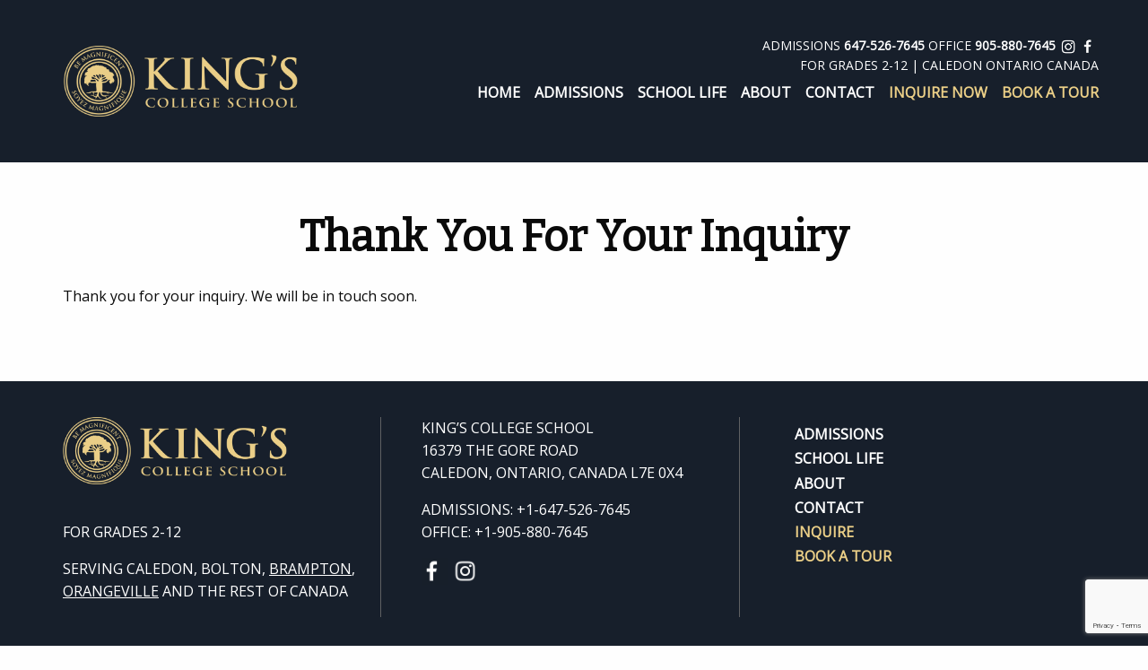

--- FILE ---
content_type: text/html
request_url: https://kingscollegeschool.ca/thank-you-for-your-inquiry/
body_size: 14347
content:

<!doctype html>

<html class="no-js" lang="en-US">

<head>

	<meta charset="utf-8">

	<!-- Force IE to use the latest rendering engine available -->
	<meta http-equiv="X-UA-Compatible" content="IE=edge">

	<!-- Mobile Meta -->
	<meta name="viewport" content="width=device-width, initial-scale=1.0">
	<meta class="foundation-mq">

	<meta name="google-site-verification" content="IVtbBiHG4dg2cz1m9ekIkStJ4K79qLmFkFelzH-qIHk" />

	<!-- If Site Icon isn't set in customizer -->
	
	<link rel="pingback" href="https://kingscollegeschool.ca/xmlrpc.php">

	

	<!-- Global site tag (gtag.js) - Google Analytics -->
	<script async src="https://www.googletagmanager.com/gtag/js?id=UA-143305715-1"></script>
	<script>
		window.dataLayer = window.dataLayer || [];

		function gtag() {
			dataLayer.push(arguments);
		}
		gtag('js', new Date());

		gtag('config', 'UA-143305715-1');

		! function(f, b, e, v, n, t, s) {
			if (f.fbq) return;
			n = f.fbq = function() {
				n.callMethod ? n.callMethod.apply(n, arguments) : n.queue.push(arguments)
			};
			if (!f._fbq) f._fbq = n;
			n.push = n;
			n.loaded = !0;
			n.version = '2.0';
			n.queue = [];
			t = b.createElement(e);
			t.async = !0;
			t.src = v;
			s = b.getElementsByTagName(e)[0];
			s.parentNode.insertBefore(t, s)
		}(window, document, 'script', 'https://connect.facebook.net/en_US/fbevents.js');
		fbq('init', '292168508763120');
		fbq('track', 'PageView');
	</script>

	


	<meta name='robots' content='index, follow, max-image-preview:large, max-snippet:-1, max-video-preview:-1' />
<meta name="dlm-version" content="5.0.26">
	<!-- This site is optimized with the Yoast SEO plugin v25.6 - https://yoast.com/wordpress/plugins/seo/ -->
	<title>Thank You For Your Inquiry - King&#039;s College School</title>
<link data-rocket-preload as="style" href="https://fonts.googleapis.com/css?family=Bitter%7COpen%20Sans&#038;display=swap" rel="preload">
<link href="https://fonts.googleapis.com/css?family=Bitter%7COpen%20Sans&#038;display=swap" media="print" onload="this.media=&#039;all&#039;" rel="stylesheet">
<noscript data-wpr-hosted-gf-parameters=""><link rel="stylesheet" href="https://fonts.googleapis.com/css?family=Bitter%7COpen%20Sans&#038;display=swap"></noscript>
	<link rel="canonical" href="https://kingscollegeschool.ca/thank-you-for-your-inquiry/" />
	<meta property="og:locale" content="en_US" />
	<meta property="og:type" content="article" />
	<meta property="og:title" content="Thank You For Your Inquiry - King&#039;s College School" />
	<meta property="og:description" content="Thank you for your inquiry. We will be in touch soon." />
	<meta property="og:url" content="https://kingscollegeschool.ca/thank-you-for-your-inquiry/" />
	<meta property="og:site_name" content="King&#039;s College School" />
	<meta name="twitter:card" content="summary_large_image" />
	<meta name="twitter:label1" content="Est. reading time" />
	<meta name="twitter:data1" content="1 minute" />
	<script type="application/ld+json" class="yoast-schema-graph">{"@context":"https://schema.org","@graph":[{"@type":"WebPage","@id":"https://kingscollegeschool.ca/thank-you-for-your-inquiry/","url":"https://kingscollegeschool.ca/thank-you-for-your-inquiry/","name":"Thank You For Your Inquiry - King&#039;s College School","isPartOf":{"@id":"https://kingscollegeschool.ca/#website"},"datePublished":"2021-01-28T05:42:22+00:00","breadcrumb":{"@id":"https://kingscollegeschool.ca/thank-you-for-your-inquiry/#breadcrumb"},"inLanguage":"en-US","potentialAction":[{"@type":"ReadAction","target":["https://kingscollegeschool.ca/thank-you-for-your-inquiry/"]}]},{"@type":"BreadcrumbList","@id":"https://kingscollegeschool.ca/thank-you-for-your-inquiry/#breadcrumb","itemListElement":[{"@type":"ListItem","position":1,"name":"Home","item":"https://kingscollegeschool.ca/"},{"@type":"ListItem","position":2,"name":"Thank You For Your Inquiry"}]},{"@type":"WebSite","@id":"https://kingscollegeschool.ca/#website","url":"https://kingscollegeschool.ca/","name":"King&#039;s College School","description":"","potentialAction":[{"@type":"SearchAction","target":{"@type":"EntryPoint","urlTemplate":"https://kingscollegeschool.ca/?s={search_term_string}"},"query-input":{"@type":"PropertyValueSpecification","valueRequired":true,"valueName":"search_term_string"}}],"inLanguage":"en-US"}]}</script>
	<!-- / Yoast SEO plugin. -->


<link rel='dns-prefetch' href='//www.google.com' />
<link href='https://fonts.gstatic.com' crossorigin rel='preconnect' />
<link rel="alternate" type="application/rss+xml" title="King&#039;s College School &raquo; Feed" href="https://kingscollegeschool.ca/feed/" />
<link rel="alternate" type="application/rss+xml" title="King&#039;s College School &raquo; Comments Feed" href="https://kingscollegeschool.ca/comments/feed/" />
<link rel="alternate" type="text/calendar" title="King&#039;s College School &raquo; iCal Feed" href="https://kingscollegeschool.ca/calendar/?ical=1" />
<link rel="alternate" title="oEmbed (JSON)" type="application/json+oembed" href="https://kingscollegeschool.ca/wp-json/oembed/1.0/embed?url=https%3A%2F%2Fkingscollegeschool.ca%2Fthank-you-for-your-inquiry%2F" />
<link rel="alternate" title="oEmbed (XML)" type="text/xml+oembed" href="https://kingscollegeschool.ca/wp-json/oembed/1.0/embed?url=https%3A%2F%2Fkingscollegeschool.ca%2Fthank-you-for-your-inquiry%2F&#038;format=xml" />
<style id='wp-img-auto-sizes-contain-inline-css' type='text/css'>
img:is([sizes=auto i],[sizes^="auto," i]){contain-intrinsic-size:3000px 1500px}
/*# sourceURL=wp-img-auto-sizes-contain-inline-css */
</style>
<link rel='stylesheet' id='tribe-common-skeleton-style-css' href='https://kingscollegeschool.ca/wp-content/plugins/the-events-calendar/common/src/resources/css/common-skeleton.min.css?ver=4.12.16' type='text/css' media='all' />
<link rel='stylesheet' id='tribe-tooltip-css' href='https://kingscollegeschool.ca/wp-content/plugins/the-events-calendar/common/src/resources/css/tooltip.min.css?ver=4.12.16' type='text/css' media='all' />
<style id='wp-emoji-styles-inline-css' type='text/css'>

	img.wp-smiley, img.emoji {
		display: inline !important;
		border: none !important;
		box-shadow: none !important;
		height: 1em !important;
		width: 1em !important;
		margin: 0 0.07em !important;
		vertical-align: -0.1em !important;
		background: none !important;
		padding: 0 !important;
	}
/*# sourceURL=wp-emoji-styles-inline-css */
</style>
<link rel='stylesheet' id='wp-block-library-css' href='https://kingscollegeschool.ca/wp-includes/css/dist/block-library/style.min.css?ver=6.9' type='text/css' media='all' />
<style id='global-styles-inline-css' type='text/css'>
:root{--wp--preset--aspect-ratio--square: 1;--wp--preset--aspect-ratio--4-3: 4/3;--wp--preset--aspect-ratio--3-4: 3/4;--wp--preset--aspect-ratio--3-2: 3/2;--wp--preset--aspect-ratio--2-3: 2/3;--wp--preset--aspect-ratio--16-9: 16/9;--wp--preset--aspect-ratio--9-16: 9/16;--wp--preset--color--black: #000000;--wp--preset--color--cyan-bluish-gray: #abb8c3;--wp--preset--color--white: #ffffff;--wp--preset--color--pale-pink: #f78da7;--wp--preset--color--vivid-red: #cf2e2e;--wp--preset--color--luminous-vivid-orange: #ff6900;--wp--preset--color--luminous-vivid-amber: #fcb900;--wp--preset--color--light-green-cyan: #7bdcb5;--wp--preset--color--vivid-green-cyan: #00d084;--wp--preset--color--pale-cyan-blue: #8ed1fc;--wp--preset--color--vivid-cyan-blue: #0693e3;--wp--preset--color--vivid-purple: #9b51e0;--wp--preset--gradient--vivid-cyan-blue-to-vivid-purple: linear-gradient(135deg,rgb(6,147,227) 0%,rgb(155,81,224) 100%);--wp--preset--gradient--light-green-cyan-to-vivid-green-cyan: linear-gradient(135deg,rgb(122,220,180) 0%,rgb(0,208,130) 100%);--wp--preset--gradient--luminous-vivid-amber-to-luminous-vivid-orange: linear-gradient(135deg,rgb(252,185,0) 0%,rgb(255,105,0) 100%);--wp--preset--gradient--luminous-vivid-orange-to-vivid-red: linear-gradient(135deg,rgb(255,105,0) 0%,rgb(207,46,46) 100%);--wp--preset--gradient--very-light-gray-to-cyan-bluish-gray: linear-gradient(135deg,rgb(238,238,238) 0%,rgb(169,184,195) 100%);--wp--preset--gradient--cool-to-warm-spectrum: linear-gradient(135deg,rgb(74,234,220) 0%,rgb(151,120,209) 20%,rgb(207,42,186) 40%,rgb(238,44,130) 60%,rgb(251,105,98) 80%,rgb(254,248,76) 100%);--wp--preset--gradient--blush-light-purple: linear-gradient(135deg,rgb(255,206,236) 0%,rgb(152,150,240) 100%);--wp--preset--gradient--blush-bordeaux: linear-gradient(135deg,rgb(254,205,165) 0%,rgb(254,45,45) 50%,rgb(107,0,62) 100%);--wp--preset--gradient--luminous-dusk: linear-gradient(135deg,rgb(255,203,112) 0%,rgb(199,81,192) 50%,rgb(65,88,208) 100%);--wp--preset--gradient--pale-ocean: linear-gradient(135deg,rgb(255,245,203) 0%,rgb(182,227,212) 50%,rgb(51,167,181) 100%);--wp--preset--gradient--electric-grass: linear-gradient(135deg,rgb(202,248,128) 0%,rgb(113,206,126) 100%);--wp--preset--gradient--midnight: linear-gradient(135deg,rgb(2,3,129) 0%,rgb(40,116,252) 100%);--wp--preset--font-size--small: 13px;--wp--preset--font-size--medium: 20px;--wp--preset--font-size--large: 36px;--wp--preset--font-size--x-large: 42px;--wp--preset--spacing--20: 0.44rem;--wp--preset--spacing--30: 0.67rem;--wp--preset--spacing--40: 1rem;--wp--preset--spacing--50: 1.5rem;--wp--preset--spacing--60: 2.25rem;--wp--preset--spacing--70: 3.38rem;--wp--preset--spacing--80: 5.06rem;--wp--preset--shadow--natural: 6px 6px 9px rgba(0, 0, 0, 0.2);--wp--preset--shadow--deep: 12px 12px 50px rgba(0, 0, 0, 0.4);--wp--preset--shadow--sharp: 6px 6px 0px rgba(0, 0, 0, 0.2);--wp--preset--shadow--outlined: 6px 6px 0px -3px rgb(255, 255, 255), 6px 6px rgb(0, 0, 0);--wp--preset--shadow--crisp: 6px 6px 0px rgb(0, 0, 0);}:where(.is-layout-flex){gap: 0.5em;}:where(.is-layout-grid){gap: 0.5em;}body .is-layout-flex{display: flex;}.is-layout-flex{flex-wrap: wrap;align-items: center;}.is-layout-flex > :is(*, div){margin: 0;}body .is-layout-grid{display: grid;}.is-layout-grid > :is(*, div){margin: 0;}:where(.wp-block-columns.is-layout-flex){gap: 2em;}:where(.wp-block-columns.is-layout-grid){gap: 2em;}:where(.wp-block-post-template.is-layout-flex){gap: 1.25em;}:where(.wp-block-post-template.is-layout-grid){gap: 1.25em;}.has-black-color{color: var(--wp--preset--color--black) !important;}.has-cyan-bluish-gray-color{color: var(--wp--preset--color--cyan-bluish-gray) !important;}.has-white-color{color: var(--wp--preset--color--white) !important;}.has-pale-pink-color{color: var(--wp--preset--color--pale-pink) !important;}.has-vivid-red-color{color: var(--wp--preset--color--vivid-red) !important;}.has-luminous-vivid-orange-color{color: var(--wp--preset--color--luminous-vivid-orange) !important;}.has-luminous-vivid-amber-color{color: var(--wp--preset--color--luminous-vivid-amber) !important;}.has-light-green-cyan-color{color: var(--wp--preset--color--light-green-cyan) !important;}.has-vivid-green-cyan-color{color: var(--wp--preset--color--vivid-green-cyan) !important;}.has-pale-cyan-blue-color{color: var(--wp--preset--color--pale-cyan-blue) !important;}.has-vivid-cyan-blue-color{color: var(--wp--preset--color--vivid-cyan-blue) !important;}.has-vivid-purple-color{color: var(--wp--preset--color--vivid-purple) !important;}.has-black-background-color{background-color: var(--wp--preset--color--black) !important;}.has-cyan-bluish-gray-background-color{background-color: var(--wp--preset--color--cyan-bluish-gray) !important;}.has-white-background-color{background-color: var(--wp--preset--color--white) !important;}.has-pale-pink-background-color{background-color: var(--wp--preset--color--pale-pink) !important;}.has-vivid-red-background-color{background-color: var(--wp--preset--color--vivid-red) !important;}.has-luminous-vivid-orange-background-color{background-color: var(--wp--preset--color--luminous-vivid-orange) !important;}.has-luminous-vivid-amber-background-color{background-color: var(--wp--preset--color--luminous-vivid-amber) !important;}.has-light-green-cyan-background-color{background-color: var(--wp--preset--color--light-green-cyan) !important;}.has-vivid-green-cyan-background-color{background-color: var(--wp--preset--color--vivid-green-cyan) !important;}.has-pale-cyan-blue-background-color{background-color: var(--wp--preset--color--pale-cyan-blue) !important;}.has-vivid-cyan-blue-background-color{background-color: var(--wp--preset--color--vivid-cyan-blue) !important;}.has-vivid-purple-background-color{background-color: var(--wp--preset--color--vivid-purple) !important;}.has-black-border-color{border-color: var(--wp--preset--color--black) !important;}.has-cyan-bluish-gray-border-color{border-color: var(--wp--preset--color--cyan-bluish-gray) !important;}.has-white-border-color{border-color: var(--wp--preset--color--white) !important;}.has-pale-pink-border-color{border-color: var(--wp--preset--color--pale-pink) !important;}.has-vivid-red-border-color{border-color: var(--wp--preset--color--vivid-red) !important;}.has-luminous-vivid-orange-border-color{border-color: var(--wp--preset--color--luminous-vivid-orange) !important;}.has-luminous-vivid-amber-border-color{border-color: var(--wp--preset--color--luminous-vivid-amber) !important;}.has-light-green-cyan-border-color{border-color: var(--wp--preset--color--light-green-cyan) !important;}.has-vivid-green-cyan-border-color{border-color: var(--wp--preset--color--vivid-green-cyan) !important;}.has-pale-cyan-blue-border-color{border-color: var(--wp--preset--color--pale-cyan-blue) !important;}.has-vivid-cyan-blue-border-color{border-color: var(--wp--preset--color--vivid-cyan-blue) !important;}.has-vivid-purple-border-color{border-color: var(--wp--preset--color--vivid-purple) !important;}.has-vivid-cyan-blue-to-vivid-purple-gradient-background{background: var(--wp--preset--gradient--vivid-cyan-blue-to-vivid-purple) !important;}.has-light-green-cyan-to-vivid-green-cyan-gradient-background{background: var(--wp--preset--gradient--light-green-cyan-to-vivid-green-cyan) !important;}.has-luminous-vivid-amber-to-luminous-vivid-orange-gradient-background{background: var(--wp--preset--gradient--luminous-vivid-amber-to-luminous-vivid-orange) !important;}.has-luminous-vivid-orange-to-vivid-red-gradient-background{background: var(--wp--preset--gradient--luminous-vivid-orange-to-vivid-red) !important;}.has-very-light-gray-to-cyan-bluish-gray-gradient-background{background: var(--wp--preset--gradient--very-light-gray-to-cyan-bluish-gray) !important;}.has-cool-to-warm-spectrum-gradient-background{background: var(--wp--preset--gradient--cool-to-warm-spectrum) !important;}.has-blush-light-purple-gradient-background{background: var(--wp--preset--gradient--blush-light-purple) !important;}.has-blush-bordeaux-gradient-background{background: var(--wp--preset--gradient--blush-bordeaux) !important;}.has-luminous-dusk-gradient-background{background: var(--wp--preset--gradient--luminous-dusk) !important;}.has-pale-ocean-gradient-background{background: var(--wp--preset--gradient--pale-ocean) !important;}.has-electric-grass-gradient-background{background: var(--wp--preset--gradient--electric-grass) !important;}.has-midnight-gradient-background{background: var(--wp--preset--gradient--midnight) !important;}.has-small-font-size{font-size: var(--wp--preset--font-size--small) !important;}.has-medium-font-size{font-size: var(--wp--preset--font-size--medium) !important;}.has-large-font-size{font-size: var(--wp--preset--font-size--large) !important;}.has-x-large-font-size{font-size: var(--wp--preset--font-size--x-large) !important;}
/*# sourceURL=global-styles-inline-css */
</style>

<style id='classic-theme-styles-inline-css' type='text/css'>
/*! This file is auto-generated */
.wp-block-button__link{color:#fff;background-color:#32373c;border-radius:9999px;box-shadow:none;text-decoration:none;padding:calc(.667em + 2px) calc(1.333em + 2px);font-size:1.125em}.wp-block-file__button{background:#32373c;color:#fff;text-decoration:none}
/*# sourceURL=/wp-includes/css/classic-themes.min.css */
</style>
<link rel='stylesheet' id='video_popup_close_icon-css' href='https://kingscollegeschool.ca/wp-content/plugins/video-popup/css/vp-close-icon/close-button-icon.css?ver=1768958059' type='text/css' media='all' />
<link rel='stylesheet' id='oba_youtubepopup_css-css' href='https://kingscollegeschool.ca/wp-content/plugins/video-popup/css/YouTubePopUp.css?ver=1768958059' type='text/css' media='all' />
<link rel='stylesheet' id='dlm-page-addon-frontend-css' href='https://kingscollegeschool.ca/wp-content/plugins/dlm-page-addon/assets/css/page.css?ver=6.9' type='text/css' media='all' />
<link rel='stylesheet' id='foundation-css-css' href='https://kingscollegeschool.ca/wp-content/themes/kingscollege/foundation-sites/dist/css/foundation.min.css?ver=6.4.1' type='text/css' media='all' />
<link rel='stylesheet' id='site-css-css' href='https://kingscollegeschool.ca/wp-content/themes/kingscollege/assets/styles/style.css?ver=1691601976' type='text/css' media='all' />
<link rel='stylesheet' id='wp-block-paragraph-css' href='https://kingscollegeschool.ca/wp-includes/blocks/paragraph/style.min.css?ver=6.9' type='text/css' media='all' />
<script type="text/javascript" src="https://kingscollegeschool.ca/wp-includes/js/jquery/jquery.min.js?ver=3.7.1" id="jquery-core-js"></script>
<script type="text/javascript" src="https://kingscollegeschool.ca/wp-includes/js/jquery/jquery-migrate.min.js?ver=3.4.1" id="jquery-migrate-js"></script>
<script type="text/javascript" src="https://kingscollegeschool.ca/wp-content/plugins/video-popup/js/YouTubePopUp.jquery.js?ver=1768958059" id="oba_youtubepopup_plugin-js"></script>
<script type="text/javascript" src="https://kingscollegeschool.ca/wp-content/plugins/video-popup/js/YouTubePopUp.js?ver=1768958059" id="oba_youtubepopup_activate-js"></script>
<link rel="https://api.w.org/" href="https://kingscollegeschool.ca/wp-json/" /><link rel="alternate" title="JSON" type="application/json" href="https://kingscollegeschool.ca/wp-json/wp/v2/pages/1385" /><link rel='shortlink' href='https://kingscollegeschool.ca/?p=1385' />
		<script type='text/javascript'>
			var video_popup_unprm_general_settings = {
    			'unprm_r_border': ''
			};
		</script>
	<meta name="tec-api-version" content="v1"><meta name="tec-api-origin" content="https://kingscollegeschool.ca"><link rel="https://theeventscalendar.com/" href="https://kingscollegeschool.ca/wp-json/tribe/events/v1/" /><meta name="generator" content="Powered by Slider Revolution 6.6.16 - responsive, Mobile-Friendly Slider Plugin for WordPress with comfortable drag and drop interface." />
<link rel="icon" href="https://kingscollegeschool.ca/wp-content/uploads/2019/03/kings-college-school-icon-125x125.png" sizes="32x32" />
<link rel="icon" href="https://kingscollegeschool.ca/wp-content/uploads/2019/03/kings-college-school-icon-300x300.png" sizes="192x192" />
<link rel="apple-touch-icon" href="https://kingscollegeschool.ca/wp-content/uploads/2019/03/kings-college-school-icon-300x300.png" />
<meta name="msapplication-TileImage" content="https://kingscollegeschool.ca/wp-content/uploads/2019/03/kings-college-school-icon-300x300.png" />
<script>function setREVStartSize(e){
			//window.requestAnimationFrame(function() {
				window.RSIW = window.RSIW===undefined ? window.innerWidth : window.RSIW;
				window.RSIH = window.RSIH===undefined ? window.innerHeight : window.RSIH;
				try {
					var pw = document.getElementById(e.c).parentNode.offsetWidth,
						newh;
					pw = pw===0 || isNaN(pw) || (e.l=="fullwidth" || e.layout=="fullwidth") ? window.RSIW : pw;
					e.tabw = e.tabw===undefined ? 0 : parseInt(e.tabw);
					e.thumbw = e.thumbw===undefined ? 0 : parseInt(e.thumbw);
					e.tabh = e.tabh===undefined ? 0 : parseInt(e.tabh);
					e.thumbh = e.thumbh===undefined ? 0 : parseInt(e.thumbh);
					e.tabhide = e.tabhide===undefined ? 0 : parseInt(e.tabhide);
					e.thumbhide = e.thumbhide===undefined ? 0 : parseInt(e.thumbhide);
					e.mh = e.mh===undefined || e.mh=="" || e.mh==="auto" ? 0 : parseInt(e.mh,0);
					if(e.layout==="fullscreen" || e.l==="fullscreen")
						newh = Math.max(e.mh,window.RSIH);
					else{
						e.gw = Array.isArray(e.gw) ? e.gw : [e.gw];
						for (var i in e.rl) if (e.gw[i]===undefined || e.gw[i]===0) e.gw[i] = e.gw[i-1];
						e.gh = e.el===undefined || e.el==="" || (Array.isArray(e.el) && e.el.length==0)? e.gh : e.el;
						e.gh = Array.isArray(e.gh) ? e.gh : [e.gh];
						for (var i in e.rl) if (e.gh[i]===undefined || e.gh[i]===0) e.gh[i] = e.gh[i-1];
											
						var nl = new Array(e.rl.length),
							ix = 0,
							sl;
						e.tabw = e.tabhide>=pw ? 0 : e.tabw;
						e.thumbw = e.thumbhide>=pw ? 0 : e.thumbw;
						e.tabh = e.tabhide>=pw ? 0 : e.tabh;
						e.thumbh = e.thumbhide>=pw ? 0 : e.thumbh;
						for (var i in e.rl) nl[i] = e.rl[i]<window.RSIW ? 0 : e.rl[i];
						sl = nl[0];
						for (var i in nl) if (sl>nl[i] && nl[i]>0) { sl = nl[i]; ix=i;}
						var m = pw>(e.gw[ix]+e.tabw+e.thumbw) ? 1 : (pw-(e.tabw+e.thumbw)) / (e.gw[ix]);
						newh =  (e.gh[ix] * m) + (e.tabh + e.thumbh);
					}
					var el = document.getElementById(e.c);
					if (el!==null && el) el.style.height = newh+"px";
					el = document.getElementById(e.c+"_wrapper");
					if (el!==null && el) {
						el.style.height = newh+"px";
						el.style.display = "block";
					}
				} catch(e){
					console.log("Failure at Presize of Slider:" + e)
				}
			//});
		  };</script>
		<style type="text/css" id="wp-custom-css">
			.lsm-team .aligncenter {
    display: flex;
    align-items: center;
    flex-direction: column;
}

@media (Max-width:468px) {
.lsm-team .aligncenter img {
	max-width:80%
}
}

a {
	text-decoration:underline;
}

a.button, .iconbox a, .tabs-title a {
	text-decoration:none;
}

#main-nav {
	z-index:999;
}

h4.lsm-button {
	background-color: #ebcf87;
	color:#0a0a0a;
	padding: 1rem 2rem;
	text-align:center;
	border-radius:10px;
	margin-top:20px;
	margin-bottom:20px;
}

.lsm-button a {
	text-decoration:underline !important;
}

#tribe-events .gallery img {
	border:0;
}

.revslider {
	z-index:-1 !important;
}

/* --- BLOG --- */
.wp-block-latest-posts__featured-image {
	margin-bottom:2rem;
}

.wp-block-latest-posts__post-title {
	font-size:2rem;
	margin-bottom:15px;
}

/* --- FOOTER --- */
.home .footer {
	margin-top:0 !important;
}

@media only screen and (max-width: 600px) {
	.page-id-4 .cta {
	display: none;
}
}

@media only screen and (min-width: 599px) {
	.page-id-4 .accordion-item {
	display: none;
}
}

p.has-text-color a {
    color: inherit;
    background-color: #171f2b;
    padding: 10px;
	text-transform: Uppercase;
	font-weight: bold;
	padding: .85em 1em;
	font-size: .9rem;
}

.wp-block-buttons {
    display: block;
    flex-direction: row;
    flex-wrap: wrap;
}

.wp-block-buttons>.wp-block-button {
    display: inherit;
}

.download-button {
	background-color: #ebcf87 !important;
	color: #171f2b !important;
	border: 1px #171f2b solid !important;
	text-transform: uppercase !important;
	font-weight: bold !important;
	margin: 0 0 1rem 0 !important;
	padding: .85em 1em !important;
	border-radius: 0 !important;
	font-family: inherit !important;
	font-size: .9rem !important;
	-webkit-appearance: none;
	line-height: 1;
	text-align: center;
	cursor: pointer;
	background-image: -webkit-linear-gradient(#ebcf87,#ebcf87);
}


a.download-button:hover {
	background-color: #ebcf87 !important;
	color: #171f2b !important;
	border: 1px #171f2b solid !important;
	text-transform: uppercase !important;
	font-weight: bold !important;
	margin: 0 0 1rem 0 !important;
	padding: .85em 1em !important;
	border-radius: 0 !important;
	font-family: inherit !important;
	font-size: .9rem !important;
	-webkit-appearance: none;
	line-height: 1;
	text-align: center;
	cursor: pointer;
	background-image: -webkit-linear-gradient(#ebcf87,#ebcf87);
}		</style>
		
<link rel='stylesheet' id='rs-plugin-settings-css' href='https://kingscollegeschool.ca/wp-content/plugins/revslider/public/assets/css/rs6.css?ver=6.6.16' type='text/css' media='all' />
<style id='rs-plugin-settings-inline-css' type='text/css'>
#rs-demo-id {}
/*# sourceURL=rs-plugin-settings-inline-css */
</style>
<meta name="generator" content="WP Rocket 3.20.2" data-wpr-features="wpr_preload_links wpr_desktop" /></head>

<body data-rsssl=1 class="wp-singular page-template-default page page-id-1385 wp-theme-kingscollege tribe-no-js tribe-bar-is-disabled">

	<div class="off-canvas-wrapper">

		<!-- Load off-canvas container. Feel free to remove if not using. -->
		
<div class="off-canvas position-right" id="off-canvas" data-off-canvas>
	<ul id="offcanvas-nav" class="vertical menu accordion-menu" data-accordion-menu><li id="menu-item-118" class="menu-item menu-item-type-post_type menu-item-object-page menu-item-home menu-item-118"><a href="https://kingscollegeschool.ca/">Home</a></li>
<li id="menu-item-290" class="menu-item menu-item-type-custom menu-item-object-custom menu-item-has-children menu-item-290"><a href="https://kingscollegeschool.ca/admissions-process/how-to-apply/">Admissions</a>
<ul class="vertical menu">
	<li id="menu-item-129" class="menu-item menu-item-type-post_type menu-item-object-page menu-item-129"><a href="https://kingscollegeschool.ca/admissions-process/how-to-apply/">How To Apply</a></li>
	<li id="menu-item-131" class="menu-item menu-item-type-post_type menu-item-object-page menu-item-131"><a href="https://kingscollegeschool.ca/admissions-process/tuition/">Tuition</a></li>
	<li id="menu-item-128" class="menu-item menu-item-type-post_type menu-item-object-page menu-item-128"><a href="https://kingscollegeschool.ca/admissions-process/bursaries-scholarships/">Bursaries</a></li>
	<li id="menu-item-130" class="menu-item menu-item-type-post_type menu-item-object-page menu-item-130"><a href="https://kingscollegeschool.ca/admissions-process/request-a-tour/">Request a Tour</a></li>
</ul>
</li>
<li id="menu-item-291" class="menu-item menu-item-type-custom menu-item-object-custom menu-item-has-children menu-item-291"><a href="https://kingscollegeschool.ca/calendar/">School Life</a>
<ul class="vertical menu">
	<li id="menu-item-1244" class="menu-item menu-item-type-post_type menu-item-object-page menu-item-1244"><a href="https://kingscollegeschool.ca/flexible-learning-program/">Flexible Learning Program</a></li>
	<li id="menu-item-140" class="menu-item menu-item-type-post_type menu-item-object-page menu-item-140"><a href="https://kingscollegeschool.ca/school-life/elementary/">Elementary</a></li>
	<li id="menu-item-145" class="menu-item menu-item-type-post_type menu-item-object-page menu-item-145"><a href="https://kingscollegeschool.ca/school-life/secondary/">Secondary</a></li>
	<li id="menu-item-418" class="menu-item menu-item-type-custom menu-item-object-custom menu-item-418"><a href="https://kingscollegeschool.ca/calendar/">Calendar</a></li>
	<li id="menu-item-146" class="menu-item menu-item-type-post_type menu-item-object-page menu-item-146"><a href="https://kingscollegeschool.ca/school-life/student-run-events/">Student-Run Events</a></li>
	<li id="menu-item-138" class="menu-item menu-item-type-post_type menu-item-object-page menu-item-138"><a href="https://kingscollegeschool.ca/school-life/athletics/">Athletics</a></li>
	<li id="menu-item-141" class="menu-item menu-item-type-post_type menu-item-object-page menu-item-141"><a href="https://kingscollegeschool.ca/school-life/haliburton/">Haliburton</a></li>
	<li id="menu-item-4877" class="menu-item menu-item-type-custom menu-item-object-custom menu-item-4877"><a href="https://kingscollegeschool.ca/event/hogwarts-in-caledon-2024/">Hogwarts in Caledon</a></li>
	<li id="menu-item-139" class="menu-item menu-item-type-post_type menu-item-object-page menu-item-139"><a href="https://kingscollegeschool.ca/school-life/busing/">Busing</a></li>
	<li id="menu-item-143" class="menu-item menu-item-type-post_type menu-item-object-page menu-item-143"><a href="https://kingscollegeschool.ca/school-life/parents-association/">Parents’ Association</a></li>
	<li id="menu-item-147" class="menu-item menu-item-type-post_type menu-item-object-page menu-item-147"><a href="https://kingscollegeschool.ca/school-life/tastes-of-africa/">Tastes of Africa</a></li>
	<li id="menu-item-754" class="menu-item menu-item-type-post_type menu-item-object-page menu-item-754"><a href="https://kingscollegeschool.ca/school-life/permission-forms/">Permission Forms</a></li>
	<li id="menu-item-144" class="menu-item menu-item-type-post_type menu-item-object-page menu-item-144"><a href="https://kingscollegeschool.ca/school-life/photo-gallery/">Photo Gallery</a></li>
	<li id="menu-item-1590" class="menu-item menu-item-type-post_type menu-item-object-page menu-item-1590"><a href="https://kingscollegeschool.ca/parent-portal/">Parent Portal</a></li>
</ul>
</li>
<li id="menu-item-425" class="menu-item menu-item-type-post_type menu-item-object-page menu-item-has-children menu-item-425"><a href="https://kingscollegeschool.ca/about/graduates-achievements/">About</a>
<ul class="vertical menu">
	<li id="menu-item-150" class="menu-item menu-item-type-post_type menu-item-object-page menu-item-150"><a href="https://kingscollegeschool.ca/about/testimonials/">Testimonials</a></li>
	<li id="menu-item-124" class="menu-item menu-item-type-post_type menu-item-object-page menu-item-124"><a href="https://kingscollegeschool.ca/about/graduates-achievements/">Graduates Achievements</a></li>
	<li id="menu-item-122" class="menu-item menu-item-type-post_type menu-item-object-page menu-item-122"><a href="https://kingscollegeschool.ca/about/faculty-staff/">Faculty &#038; Staff</a></li>
	<li id="menu-item-123" class="menu-item menu-item-type-post_type menu-item-object-page menu-item-123"><a href="https://kingscollegeschool.ca/about/frequently-asked-questions/">Frequently Asked Questions</a></li>
	<li id="menu-item-4878" class="menu-item menu-item-type-post_type menu-item-object-page menu-item-4878"><a href="https://kingscollegeschool.ca/30th-anniversary-celebration/">30th Anniversary Celebration</a></li>
	<li id="menu-item-125" class="menu-item menu-item-type-post_type menu-item-object-page menu-item-125"><a href="https://kingscollegeschool.ca/about/philosophy-methodology/">Philosophy &#038; Methodology</a></li>
	<li id="menu-item-120" class="menu-item menu-item-type-post_type menu-item-object-page menu-item-120"><a href="https://kingscollegeschool.ca/about/benefits/">Benefits</a></li>
	<li id="menu-item-126" class="menu-item menu-item-type-post_type menu-item-object-page menu-item-126"><a href="https://kingscollegeschool.ca/about/sister-school-in-cameroon-africa/">Sister School in Cameroon Africa</a></li>
	<li id="menu-item-121" class="menu-item menu-item-type-post_type menu-item-object-page menu-item-121"><a href="https://kingscollegeschool.ca/about/employment/">Employment</a></li>
	<li id="menu-item-4713" class="menu-item menu-item-type-post_type menu-item-object-page menu-item-4713"><a href="https://kingscollegeschool.ca/blog/">Blog</a></li>
	<li id="menu-item-4625" class="menu-item menu-item-type-post_type menu-item-object-page menu-item-4625"><a href="https://kingscollegeschool.ca/kings-crier-newsletter/">King’s Crier Newsletter</a></li>
</ul>
</li>
<li id="menu-item-134" class="menu-item menu-item-type-post_type menu-item-object-page menu-item-134"><a href="https://kingscollegeschool.ca/contact/">Contact</a></li>
<li id="menu-item-148" class="calltoaction menu-item menu-item-type-post_type menu-item-object-page menu-item-148"><a href="https://kingscollegeschool.ca/inquire-now/">Inquire Now</a></li>
<li id="menu-item-132" class="calltoaction menu-item menu-item-type-post_type menu-item-object-page menu-item-132"><a href="https://kingscollegeschool.ca/book-a-tour/">Book a Tour</a></li>
</ul>
	
</div>

		<div class="off-canvas-content" data-off-canvas-content>

			<header class="header" role="banner">

				<!-- This navs will be applied to the topbar, above all content 
						  To see additional nav styles, visit the /parts directory -->
				
<div class="top-bar" id="top-bar-menu">
	<div class="grid-container">
		<div class="grid-x">
			<div class="top-bar-left float-left small-12 medium-3 cell">
				<ul class="menu">
																<li><a href="https://kingscollegeschool.ca"><img src="https://kingscollegeschool.ca/wp-content/uploads/2019/03/KingsCollegeSchool_gold.png" alt="King&#039;s College School"></a></li>
									</ul>
			</div>
			<div class="top-bar-right show-for-medium small-12 medium-9 cell">
				<p>ADMISSIONS <strong>647-526-7645</strong> OFFICE <strong>905-880-7645</strong> <a href="https://www.instagram.com/kings_college_school/?hl=en" target="_blank"><img src="https://kingscollegeschool.ca/wp-content/themes/kingscollege/assets/images/IG.png"  alt="" width="20"></a> <a href="https://facebook.com/KingsCollegeCaledon" target="_blank"><img src="https://kingscollegeschool.ca/wp-content/themes/kingscollege/assets/images/facebook.jpg" alt="KingsCollegeCaledon" width="20"></a></p><p>FOR GRADES 2-12 | CALEDON ONTARIO CANADA</p>				<ul id="main-nav" class="medium-horizontal menu" data-responsive-menu="accordion medium-dropdown"><li class="menu-item menu-item-type-post_type menu-item-object-page menu-item-home menu-item-118"><a href="https://kingscollegeschool.ca/">Home</a></li>
<li class="menu-item menu-item-type-custom menu-item-object-custom menu-item-has-children menu-item-290"><a href="https://kingscollegeschool.ca/admissions-process/how-to-apply/">Admissions</a>
<ul class="menu">
	<li class="menu-item menu-item-type-post_type menu-item-object-page menu-item-129"><a href="https://kingscollegeschool.ca/admissions-process/how-to-apply/">How To Apply</a></li>
	<li class="menu-item menu-item-type-post_type menu-item-object-page menu-item-131"><a href="https://kingscollegeschool.ca/admissions-process/tuition/">Tuition</a></li>
	<li class="menu-item menu-item-type-post_type menu-item-object-page menu-item-128"><a href="https://kingscollegeschool.ca/admissions-process/bursaries-scholarships/">Bursaries</a></li>
	<li class="menu-item menu-item-type-post_type menu-item-object-page menu-item-130"><a href="https://kingscollegeschool.ca/admissions-process/request-a-tour/">Request a Tour</a></li>
</ul>
</li>
<li class="menu-item menu-item-type-custom menu-item-object-custom menu-item-has-children menu-item-291"><a href="https://kingscollegeschool.ca/calendar/">School Life</a>
<ul class="menu">
	<li class="menu-item menu-item-type-post_type menu-item-object-page menu-item-1244"><a href="https://kingscollegeschool.ca/flexible-learning-program/">Flexible Learning Program</a></li>
	<li class="menu-item menu-item-type-post_type menu-item-object-page menu-item-140"><a href="https://kingscollegeschool.ca/school-life/elementary/">Elementary</a></li>
	<li class="menu-item menu-item-type-post_type menu-item-object-page menu-item-145"><a href="https://kingscollegeschool.ca/school-life/secondary/">Secondary</a></li>
	<li class="menu-item menu-item-type-custom menu-item-object-custom menu-item-418"><a href="https://kingscollegeschool.ca/calendar/">Calendar</a></li>
	<li class="menu-item menu-item-type-post_type menu-item-object-page menu-item-146"><a href="https://kingscollegeschool.ca/school-life/student-run-events/">Student-Run Events</a></li>
	<li class="menu-item menu-item-type-post_type menu-item-object-page menu-item-138"><a href="https://kingscollegeschool.ca/school-life/athletics/">Athletics</a></li>
	<li class="menu-item menu-item-type-post_type menu-item-object-page menu-item-141"><a href="https://kingscollegeschool.ca/school-life/haliburton/">Haliburton</a></li>
	<li class="menu-item menu-item-type-custom menu-item-object-custom menu-item-4877"><a href="https://kingscollegeschool.ca/event/hogwarts-in-caledon-2024/">Hogwarts in Caledon</a></li>
	<li class="menu-item menu-item-type-post_type menu-item-object-page menu-item-139"><a href="https://kingscollegeschool.ca/school-life/busing/">Busing</a></li>
	<li class="menu-item menu-item-type-post_type menu-item-object-page menu-item-143"><a href="https://kingscollegeschool.ca/school-life/parents-association/">Parents’ Association</a></li>
	<li class="menu-item menu-item-type-post_type menu-item-object-page menu-item-147"><a href="https://kingscollegeschool.ca/school-life/tastes-of-africa/">Tastes of Africa</a></li>
	<li class="menu-item menu-item-type-post_type menu-item-object-page menu-item-754"><a href="https://kingscollegeschool.ca/school-life/permission-forms/">Permission Forms</a></li>
	<li class="menu-item menu-item-type-post_type menu-item-object-page menu-item-144"><a href="https://kingscollegeschool.ca/school-life/photo-gallery/">Photo Gallery</a></li>
	<li class="menu-item menu-item-type-post_type menu-item-object-page menu-item-1590"><a href="https://kingscollegeschool.ca/parent-portal/">Parent Portal</a></li>
</ul>
</li>
<li class="menu-item menu-item-type-post_type menu-item-object-page menu-item-has-children menu-item-425"><a href="https://kingscollegeschool.ca/about/graduates-achievements/">About</a>
<ul class="menu">
	<li class="menu-item menu-item-type-post_type menu-item-object-page menu-item-150"><a href="https://kingscollegeschool.ca/about/testimonials/">Testimonials</a></li>
	<li class="menu-item menu-item-type-post_type menu-item-object-page menu-item-124"><a href="https://kingscollegeschool.ca/about/graduates-achievements/">Graduates Achievements</a></li>
	<li class="menu-item menu-item-type-post_type menu-item-object-page menu-item-122"><a href="https://kingscollegeschool.ca/about/faculty-staff/">Faculty &#038; Staff</a></li>
	<li class="menu-item menu-item-type-post_type menu-item-object-page menu-item-123"><a href="https://kingscollegeschool.ca/about/frequently-asked-questions/">Frequently Asked Questions</a></li>
	<li class="menu-item menu-item-type-post_type menu-item-object-page menu-item-4878"><a href="https://kingscollegeschool.ca/30th-anniversary-celebration/">30th Anniversary Celebration</a></li>
	<li class="menu-item menu-item-type-post_type menu-item-object-page menu-item-125"><a href="https://kingscollegeschool.ca/about/philosophy-methodology/">Philosophy &#038; Methodology</a></li>
	<li class="menu-item menu-item-type-post_type menu-item-object-page menu-item-120"><a href="https://kingscollegeschool.ca/about/benefits/">Benefits</a></li>
	<li class="menu-item menu-item-type-post_type menu-item-object-page menu-item-126"><a href="https://kingscollegeschool.ca/about/sister-school-in-cameroon-africa/">Sister School in Cameroon Africa</a></li>
	<li class="menu-item menu-item-type-post_type menu-item-object-page menu-item-121"><a href="https://kingscollegeschool.ca/about/employment/">Employment</a></li>
	<li class="menu-item menu-item-type-post_type menu-item-object-page menu-item-4713"><a href="https://kingscollegeschool.ca/blog/">Blog</a></li>
	<li class="menu-item menu-item-type-post_type menu-item-object-page menu-item-4625"><a href="https://kingscollegeschool.ca/kings-crier-newsletter/">King’s Crier Newsletter</a></li>
</ul>
</li>
<li class="menu-item menu-item-type-post_type menu-item-object-page menu-item-134"><a href="https://kingscollegeschool.ca/contact/">Contact</a></li>
<li class="calltoaction menu-item menu-item-type-post_type menu-item-object-page menu-item-148"><a href="https://kingscollegeschool.ca/inquire-now/">Inquire Now</a></li>
<li class="calltoaction menu-item menu-item-type-post_type menu-item-object-page menu-item-132"><a href="https://kingscollegeschool.ca/book-a-tour/">Book a Tour</a></li>
</ul>	
			</div>
		</div>
	</div>
	<div class="show-for-small-only">
		<ul class="menu">
			<!-- <li><button class="menu-icon" type="button" data-toggle="off-canvas"></button></li> -->
			<li><a data-toggle="off-canvas"><img class="hamburger-icon" alt="Menu icon" src="https://kingscollegeschool.ca/wp-content/themes/kingscollege/assets/images/menu-grey.png" width="30">Menu</a></li>
		</ul>
	</div>
</div>

			</header> <!-- end .header -->	
	<div class="content grid-container">
	
		<div class="inner-content grid-x grid-margin-x grid-padding-x">
	
		    <main class="main small-12 cell" role="main">
				
				
			    	
<article id="post-1385" class="post-1385 page type-page status-publish hentry" role="article" itemscope itemtype="http://schema.org/WebPage">
						
	<header class="article-header">
		<h1 class="page-title">Thank You For Your Inquiry</h1>
	</header> <!-- end article header -->
					
    <section class="entry-content" itemprop="text">
	    
<p>Thank you for your inquiry. We will be in touch soon.</p>
	</section> <!-- end article section -->
						
	<footer class="article-footer">
		 	</footer> <!-- end article footer -->
						    
	
<div id="comments" class="comments-area">

	
	
	
	
</div><!-- #comments -->					
</article> <!-- end article -->			    
			    							
			    					
			</main> <!-- end #main -->
		    
		</div> <!-- end #inner-content -->

	</div> <!-- end #content -->

					
				<footer class="footer" role="contentinfo">
					
					<div class="inner-footer grid-container">
						
						<div class="grid-x grid-margin-x grid-padding-x">
						
							<div class="footer-widget-1 small-12 medium-4 cell">
								
																    <div id="footer-widget-area" class="footer-widget-area widget-area" role="complementary">
								    <div class="footer-widget"><a href="https://kingscollegeschool.ca"><img width="300" height="90" src="https://kingscollegeschool.ca/wp-content/uploads/2019/03/KingsCollegeSchool_gold-300x90.png" class="image wp-image-185  attachment-medium size-medium" alt="" style="max-width: 100%; height: auto;" decoding="async" loading="lazy" srcset="https://kingscollegeschool.ca/wp-content/uploads/2019/03/KingsCollegeSchool_gold-300x90.png 300w, https://kingscollegeschool.ca/wp-content/uploads/2019/03/KingsCollegeSchool_gold-768x232.png 768w, https://kingscollegeschool.ca/wp-content/uploads/2019/03/KingsCollegeSchool_gold-1024x309.png 1024w, https://kingscollegeschool.ca/wp-content/uploads/2019/03/KingsCollegeSchool_gold.png 1588w" sizes="auto, (max-width: 300px) 100vw, 300px" /></a></div><div class="footer-widget">			<div class="textwidget"><p>&nbsp;</p>
<p>FOR GRADES 2-12</p>
<div class="page" title="Page 3">
<div class="section">
<div class="layoutArea">
<div class="column">
<p>SERVING CALEDON, BOLTON, <a href="https://kingscollegeschool.ca/top-rated-brampton-private-high-school/">BRAMPTON</a>, <a href="https://kingscollegeschool.ca/best-orangeville-private-elementary-school-open-to-new-students/">ORANGE</a><a href="https://kingscollegeschool.ca/orangeville-private-high-school-kings-college-school/">VILLE</a> AND THE REST OF CANADA</p>
</div>
</div>
</div>
</div>
</div>
		</div>								    </div>
																
							</div>
							
							<div class="footer-widget-2 small-12 medium-4 cell">
								
																    <div id="footer-widget-area" class="footer-widget-area widget-area" role="complementary">
								    <div class="footer-widget">			<div class="textwidget"><p>KING’S COLLEGE SCHOOL<br />
16379 THE GORE ROAD<br />
CALEDON, ONTARIO, CANADA L7E 0X4</p>
<p>ADMISSIONS: +1-647-526-7645<br />
OFFICE: +1-905-880-7645</p>
<p><a href="https://facebook.com/KingsCollegeCaledon" target="_blank" rel="noopener"><img decoding="async" src="https://kingscollegeschool.ca/wp-content/themes/kingscollege/assets/images/facebook.jpg" alt="King's College School on Facebook" width="30" /></a> <a href="https://www.instagram.com/kings_college_school/?hl=en" target="_blank" rel="noopener"><img loading="lazy" decoding="async" class="alignnone wp-image-4494" src="https://kingscollegeschool.ca/wp-content/uploads/2023/03/IG.png" alt="" width="29" height="29" srcset="https://kingscollegeschool.ca/wp-content/uploads/2023/03/IG.png 138w, https://kingscollegeschool.ca/wp-content/uploads/2023/03/IG-125x125.png 125w" sizes="auto, (max-width: 29px) 100vw, 29px" /></a></p>
</div>
		</div>								    </div>
																
							</div>
							
							<div class="footer-widget-3 small-12 medium-4 cell">
								
																    <div id="footer-widget-area" class="footer-widget-area widget-area" role="complementary">
								    <div class="footer-widget"><div class="menu-footer-menu-container"><ul id="menu-footer-menu" class="menu"><li id="menu-item-4704" class="menu-item menu-item-type-post_type menu-item-object-page menu-item-4704"><a href="https://kingscollegeschool.ca/admissions-process/how-to-apply/">Admissions</a></li>
<li id="menu-item-4705" class="menu-item menu-item-type-custom menu-item-object-custom menu-item-4705"><a href="https://kingscollegeschool.ca/calendar/">School Life</a></li>
<li id="menu-item-151" class="menu-item menu-item-type-post_type menu-item-object-page menu-item-151"><a href="https://kingscollegeschool.ca/about/">About</a></li>
<li id="menu-item-153" class="menu-item menu-item-type-post_type menu-item-object-page menu-item-153"><a href="https://kingscollegeschool.ca/contact/">Contact</a></li>
<li id="menu-item-155" class="calltoaction menu-item menu-item-type-post_type menu-item-object-page menu-item-155"><a href="https://kingscollegeschool.ca/inquire-now/">Inquire</a></li>
<li id="menu-item-154" class="calltoaction menu-item menu-item-type-post_type menu-item-object-page menu-item-154"><a href="https://kingscollegeschool.ca/book-a-tour/">Book a Tour</a></li>
</ul></div></div>								    </div>
																
		    				</div>
		    				
						</div>
						
						<div class="small-12 medium-12 large-12 cell"><p class="source-org copyright">&copy 2021 King's College School. All Rights Reserved.</br>Website Developed by <a href="https://louisestreet.com/" target="_blank">Louise Street Marketing</a>.</p></div>												
					</div> <!-- end #inner-footer -->
				
				</footer> <!-- end .footer -->
			
			</div>  <!-- end .off-canvas-content -->
					
		</div> <!-- end .off-canvas-wrapper -->
		
		
		<script>
			window.RS_MODULES = window.RS_MODULES || {};
			window.RS_MODULES.modules = window.RS_MODULES.modules || {};
			window.RS_MODULES.waiting = window.RS_MODULES.waiting || [];
			window.RS_MODULES.defered = true;
			window.RS_MODULES.moduleWaiting = window.RS_MODULES.moduleWaiting || {};
			window.RS_MODULES.type = 'compiled';
		</script>
		<script type="speculationrules">
{"prefetch":[{"source":"document","where":{"and":[{"href_matches":"/*"},{"not":{"href_matches":["/wp-*.php","/wp-admin/*","/wp-content/uploads/*","/wp-content/*","/wp-content/plugins/*","/wp-content/themes/kingscollege/*","/*\\?(.+)"]}},{"not":{"selector_matches":"a[rel~=\"nofollow\"]"}},{"not":{"selector_matches":".no-prefetch, .no-prefetch a"}}]},"eagerness":"conservative"}]}
</script>
		<script>
		( function ( body ) {
			'use strict';
			body.className = body.className.replace( /\btribe-no-js\b/, 'tribe-js' );
		} )( document.body );
		</script>
		<script> /* <![CDATA[ */var tribe_l10n_datatables = {"aria":{"sort_ascending":": activate to sort column ascending","sort_descending":": activate to sort column descending"},"length_menu":"Show _MENU_ entries","empty_table":"No data available in table","info":"Showing _START_ to _END_ of _TOTAL_ entries","info_empty":"Showing 0 to 0 of 0 entries","info_filtered":"(filtered from _MAX_ total entries)","zero_records":"No matching records found","search":"Search:","all_selected_text":"All items on this page were selected. ","select_all_link":"Select all pages","clear_selection":"Clear Selection.","pagination":{"all":"All","next":"Next","previous":"Previous"},"select":{"rows":{"0":"","_":": Selected %d rows","1":": Selected 1 row"}},"datepicker":{"dayNames":["Sunday","Monday","Tuesday","Wednesday","Thursday","Friday","Saturday"],"dayNamesShort":["Sun","Mon","Tue","Wed","Thu","Fri","Sat"],"dayNamesMin":["S","M","T","W","T","F","S"],"monthNames":["January","February","March","April","May","June","July","August","September","October","November","December"],"monthNamesShort":["January","February","March","April","May","June","July","August","September","October","November","December"],"monthNamesMin":["Jan","Feb","Mar","Apr","May","Jun","Jul","Aug","Sep","Oct","Nov","Dec"],"nextText":"Next","prevText":"Prev","currentText":"Today","closeText":"Done","today":"Today","clear":"Clear"}};/* ]]> */ </script><script type="text/javascript" src="https://kingscollegeschool.ca/wp-content/plugins/revslider/public/assets/js/rbtools.min.js?ver=6.6.16" defer async id="tp-tools-js"></script>
<script type="text/javascript" src="https://kingscollegeschool.ca/wp-content/plugins/revslider/public/assets/js/rs6.min.js?ver=6.6.16" defer async id="revmin-js"></script>
<script type="text/javascript" id="dlm-xhr-js-extra">
/* <![CDATA[ */
var dlmXHRtranslations = {"error":"An error occurred while trying to download the file. Please try again.","not_found":"Download does not exist.","no_file_path":"No file path defined.","no_file_paths":"No file paths defined.","filetype":"Download is not allowed for this file type.","file_access_denied":"Access denied to this file.","access_denied":"Access denied. You do not have permission to download this file.","security_error":"Something is wrong with the file path.","file_not_found":"File not found."};
//# sourceURL=dlm-xhr-js-extra
/* ]]> */
</script>
<script type="text/javascript" id="dlm-xhr-js-before">
/* <![CDATA[ */
const dlmXHR = {"xhr_links":{"class":["download-link","download-button"]},"prevent_duplicates":true,"ajaxUrl":"https:\/\/kingscollegeschool.ca\/wp-admin\/admin-ajax.php"}; dlmXHRinstance = {}; const dlmXHRGlobalLinks = "https://kingscollegeschool.ca/download/"; const dlmNonXHRGlobalLinks = []; dlmXHRgif = "https://kingscollegeschool.ca/wp-includes/images/spinner.gif"; const dlmXHRProgress = "1"
//# sourceURL=dlm-xhr-js-before
/* ]]> */
</script>
<script type="text/javascript" src="https://kingscollegeschool.ca/wp-content/plugins/download-monitor/assets/js/dlm-xhr.min.js?ver=5.0.26" id="dlm-xhr-js"></script>
<script type="text/javascript" id="dlm-xhr-js-after">
/* <![CDATA[ */
document.addEventListener("dlm-xhr-modal-data", function(event) { if ("undefined" !== typeof event.detail.headers["x-dlm-tc-required"]) { event.detail.data["action"] = "dlm_terms_conditions_modal"; event.detail.data["dlm_modal_response"] = "true"; }});
document.addEventListener("dlm-xhr-modal-data", function(event) {if ("undefined" !== typeof event.detail.headers["x-dlm-members-locked"]) {event.detail.data["action"] = "dlm_members_conditions_modal";event.detail.data["dlm_modal_response"] = "true";event.detail.data["dlm_members_form_redirect"] = "https://kingscollegeschool.ca/thank-you-for-your-inquiry/";}});
//# sourceURL=dlm-xhr-js-after
/* ]]> */
</script>
<script type="text/javascript" id="rocket-browser-checker-js-after">
/* <![CDATA[ */
"use strict";var _createClass=function(){function defineProperties(target,props){for(var i=0;i<props.length;i++){var descriptor=props[i];descriptor.enumerable=descriptor.enumerable||!1,descriptor.configurable=!0,"value"in descriptor&&(descriptor.writable=!0),Object.defineProperty(target,descriptor.key,descriptor)}}return function(Constructor,protoProps,staticProps){return protoProps&&defineProperties(Constructor.prototype,protoProps),staticProps&&defineProperties(Constructor,staticProps),Constructor}}();function _classCallCheck(instance,Constructor){if(!(instance instanceof Constructor))throw new TypeError("Cannot call a class as a function")}var RocketBrowserCompatibilityChecker=function(){function RocketBrowserCompatibilityChecker(options){_classCallCheck(this,RocketBrowserCompatibilityChecker),this.passiveSupported=!1,this._checkPassiveOption(this),this.options=!!this.passiveSupported&&options}return _createClass(RocketBrowserCompatibilityChecker,[{key:"_checkPassiveOption",value:function(self){try{var options={get passive(){return!(self.passiveSupported=!0)}};window.addEventListener("test",null,options),window.removeEventListener("test",null,options)}catch(err){self.passiveSupported=!1}}},{key:"initRequestIdleCallback",value:function(){!1 in window&&(window.requestIdleCallback=function(cb){var start=Date.now();return setTimeout(function(){cb({didTimeout:!1,timeRemaining:function(){return Math.max(0,50-(Date.now()-start))}})},1)}),!1 in window&&(window.cancelIdleCallback=function(id){return clearTimeout(id)})}},{key:"isDataSaverModeOn",value:function(){return"connection"in navigator&&!0===navigator.connection.saveData}},{key:"supportsLinkPrefetch",value:function(){var elem=document.createElement("link");return elem.relList&&elem.relList.supports&&elem.relList.supports("prefetch")&&window.IntersectionObserver&&"isIntersecting"in IntersectionObserverEntry.prototype}},{key:"isSlowConnection",value:function(){return"connection"in navigator&&"effectiveType"in navigator.connection&&("2g"===navigator.connection.effectiveType||"slow-2g"===navigator.connection.effectiveType)}}]),RocketBrowserCompatibilityChecker}();
//# sourceURL=rocket-browser-checker-js-after
/* ]]> */
</script>
<script type="text/javascript" id="rocket-preload-links-js-extra">
/* <![CDATA[ */
var RocketPreloadLinksConfig = {"excludeUris":"/(?:.+/)?feed(?:/(?:.+/?)?)?$|/(?:.+/)?embed/|/(index.php/)?(.*)wp-json(/.*|$)|/refer/|/go/|/recommend/|/recommends/","usesTrailingSlash":"1","imageExt":"jpg|jpeg|gif|png|tiff|bmp|webp|avif|pdf|doc|docx|xls|xlsx|php","fileExt":"jpg|jpeg|gif|png|tiff|bmp|webp|avif|pdf|doc|docx|xls|xlsx|php|html|htm","siteUrl":"https://kingscollegeschool.ca","onHoverDelay":"100","rateThrottle":"3"};
//# sourceURL=rocket-preload-links-js-extra
/* ]]> */
</script>
<script type="text/javascript" id="rocket-preload-links-js-after">
/* <![CDATA[ */
(function() {
"use strict";var r="function"==typeof Symbol&&"symbol"==typeof Symbol.iterator?function(e){return typeof e}:function(e){return e&&"function"==typeof Symbol&&e.constructor===Symbol&&e!==Symbol.prototype?"symbol":typeof e},e=function(){function i(e,t){for(var n=0;n<t.length;n++){var i=t[n];i.enumerable=i.enumerable||!1,i.configurable=!0,"value"in i&&(i.writable=!0),Object.defineProperty(e,i.key,i)}}return function(e,t,n){return t&&i(e.prototype,t),n&&i(e,n),e}}();function i(e,t){if(!(e instanceof t))throw new TypeError("Cannot call a class as a function")}var t=function(){function n(e,t){i(this,n),this.browser=e,this.config=t,this.options=this.browser.options,this.prefetched=new Set,this.eventTime=null,this.threshold=1111,this.numOnHover=0}return e(n,[{key:"init",value:function(){!this.browser.supportsLinkPrefetch()||this.browser.isDataSaverModeOn()||this.browser.isSlowConnection()||(this.regex={excludeUris:RegExp(this.config.excludeUris,"i"),images:RegExp(".("+this.config.imageExt+")$","i"),fileExt:RegExp(".("+this.config.fileExt+")$","i")},this._initListeners(this))}},{key:"_initListeners",value:function(e){-1<this.config.onHoverDelay&&document.addEventListener("mouseover",e.listener.bind(e),e.listenerOptions),document.addEventListener("mousedown",e.listener.bind(e),e.listenerOptions),document.addEventListener("touchstart",e.listener.bind(e),e.listenerOptions)}},{key:"listener",value:function(e){var t=e.target.closest("a"),n=this._prepareUrl(t);if(null!==n)switch(e.type){case"mousedown":case"touchstart":this._addPrefetchLink(n);break;case"mouseover":this._earlyPrefetch(t,n,"mouseout")}}},{key:"_earlyPrefetch",value:function(t,e,n){var i=this,r=setTimeout(function(){if(r=null,0===i.numOnHover)setTimeout(function(){return i.numOnHover=0},1e3);else if(i.numOnHover>i.config.rateThrottle)return;i.numOnHover++,i._addPrefetchLink(e)},this.config.onHoverDelay);t.addEventListener(n,function e(){t.removeEventListener(n,e,{passive:!0}),null!==r&&(clearTimeout(r),r=null)},{passive:!0})}},{key:"_addPrefetchLink",value:function(i){return this.prefetched.add(i.href),new Promise(function(e,t){var n=document.createElement("link");n.rel="prefetch",n.href=i.href,n.onload=e,n.onerror=t,document.head.appendChild(n)}).catch(function(){})}},{key:"_prepareUrl",value:function(e){if(null===e||"object"!==(void 0===e?"undefined":r(e))||!1 in e||-1===["http:","https:"].indexOf(e.protocol))return null;var t=e.href.substring(0,this.config.siteUrl.length),n=this._getPathname(e.href,t),i={original:e.href,protocol:e.protocol,origin:t,pathname:n,href:t+n};return this._isLinkOk(i)?i:null}},{key:"_getPathname",value:function(e,t){var n=t?e.substring(this.config.siteUrl.length):e;return n.startsWith("/")||(n="/"+n),this._shouldAddTrailingSlash(n)?n+"/":n}},{key:"_shouldAddTrailingSlash",value:function(e){return this.config.usesTrailingSlash&&!e.endsWith("/")&&!this.regex.fileExt.test(e)}},{key:"_isLinkOk",value:function(e){return null!==e&&"object"===(void 0===e?"undefined":r(e))&&(!this.prefetched.has(e.href)&&e.origin===this.config.siteUrl&&-1===e.href.indexOf("?")&&-1===e.href.indexOf("#")&&!this.regex.excludeUris.test(e.href)&&!this.regex.images.test(e.href))}}],[{key:"run",value:function(){"undefined"!=typeof RocketPreloadLinksConfig&&new n(new RocketBrowserCompatibilityChecker({capture:!0,passive:!0}),RocketPreloadLinksConfig).init()}}]),n}();t.run();
}());

//# sourceURL=rocket-preload-links-js-after
/* ]]> */
</script>
<script type="text/javascript" id="gforms_recaptcha_recaptcha-js-extra">
/* <![CDATA[ */
var gforms_recaptcha_recaptcha_strings = {"nonce":"ceefad2b0f","disconnect":"Disconnecting","change_connection_type":"Resetting","spinner":"https://kingscollegeschool.ca/wp-content/plugins/gravityforms/images/spinner.svg","connection_type":"classic","disable_badge":"","change_connection_type_title":"Change Connection Type","change_connection_type_message":"Changing the connection type will delete your current settings.  Do you want to proceed?","disconnect_title":"Disconnect","disconnect_message":"Disconnecting from reCAPTCHA will delete your current settings.  Do you want to proceed?","site_key":"6LfETJEmAAAAAAufApHfYZ5OJ6ZtT1WIfyVuR7pF"};
//# sourceURL=gforms_recaptcha_recaptcha-js-extra
/* ]]> */
</script>
<script type="text/javascript" src="https://www.google.com/recaptcha/api.js?render=6LfETJEmAAAAAAufApHfYZ5OJ6ZtT1WIfyVuR7pF&amp;ver=2.1.0" id="gforms_recaptcha_recaptcha-js" defer="defer" data-wp-strategy="defer"></script>
<script type="text/javascript" src="https://kingscollegeschool.ca/wp-content/plugins/gravityformsrecaptcha/js/frontend.min.js?ver=2.1.0" id="gforms_recaptcha_frontend-js" defer="defer" data-wp-strategy="defer"></script>
<script type="text/javascript" src="https://kingscollegeschool.ca/wp-content/themes/kingscollege/foundation-sites/dist/js/foundation.min.js?ver=6.4.1" id="foundation-js-js"></script>
<script type="text/javascript" src="https://kingscollegeschool.ca/wp-content/themes/kingscollege/assets/scripts/scripts.js?ver=1691601976" id="site-js-js"></script>
		
	<script>var rocket_beacon_data = {"ajax_url":"https:\/\/kingscollegeschool.ca\/wp-admin\/admin-ajax.php","nonce":"d3f18e9514","url":"https:\/\/kingscollegeschool.ca\/thank-you-for-your-inquiry","is_mobile":false,"width_threshold":1600,"height_threshold":700,"delay":500,"debug":null,"status":{"atf":true,"lrc":true,"preconnect_external_domain":true},"elements":"img, video, picture, p, main, div, li, svg, section, header, span","lrc_threshold":1800,"preconnect_external_domain_elements":["link","script","iframe"],"preconnect_external_domain_exclusions":["static.cloudflareinsights.com","rel=\"profile\"","rel=\"preconnect\"","rel=\"dns-prefetch\"","rel=\"icon\""]}</script><script data-name="wpr-wpr-beacon" src='https://kingscollegeschool.ca/wp-content/plugins/wp-rocket/assets/js/wpr-beacon.min.js' async></script><script defer src="https://static.cloudflareinsights.com/beacon.min.js/vcd15cbe7772f49c399c6a5babf22c1241717689176015" integrity="sha512-ZpsOmlRQV6y907TI0dKBHq9Md29nnaEIPlkf84rnaERnq6zvWvPUqr2ft8M1aS28oN72PdrCzSjY4U6VaAw1EQ==" data-cf-beacon='{"version":"2024.11.0","token":"70abc53997be416a83071b823873fc7b","r":1,"server_timing":{"name":{"cfCacheStatus":true,"cfEdge":true,"cfExtPri":true,"cfL4":true,"cfOrigin":true,"cfSpeedBrain":true},"location_startswith":null}}' crossorigin="anonymous"></script>
</body>
	
</html> <!-- end page -->
<!-- This website is like a Rocket, isn't it? Performance optimized by WP Rocket. Learn more: https://wp-rocket.me - Debug: cached@1768958059 -->

--- FILE ---
content_type: text/html; charset=utf-8
request_url: https://www.google.com/recaptcha/api2/anchor?ar=1&k=6LfETJEmAAAAAAufApHfYZ5OJ6ZtT1WIfyVuR7pF&co=aHR0cHM6Ly9raW5nc2NvbGxlZ2VzY2hvb2wuY2E6NDQz&hl=en&v=PoyoqOPhxBO7pBk68S4YbpHZ&size=invisible&anchor-ms=20000&execute-ms=30000&cb=vn5mw6a99f37
body_size: 48930
content:
<!DOCTYPE HTML><html dir="ltr" lang="en"><head><meta http-equiv="Content-Type" content="text/html; charset=UTF-8">
<meta http-equiv="X-UA-Compatible" content="IE=edge">
<title>reCAPTCHA</title>
<style type="text/css">
/* cyrillic-ext */
@font-face {
  font-family: 'Roboto';
  font-style: normal;
  font-weight: 400;
  font-stretch: 100%;
  src: url(//fonts.gstatic.com/s/roboto/v48/KFO7CnqEu92Fr1ME7kSn66aGLdTylUAMa3GUBHMdazTgWw.woff2) format('woff2');
  unicode-range: U+0460-052F, U+1C80-1C8A, U+20B4, U+2DE0-2DFF, U+A640-A69F, U+FE2E-FE2F;
}
/* cyrillic */
@font-face {
  font-family: 'Roboto';
  font-style: normal;
  font-weight: 400;
  font-stretch: 100%;
  src: url(//fonts.gstatic.com/s/roboto/v48/KFO7CnqEu92Fr1ME7kSn66aGLdTylUAMa3iUBHMdazTgWw.woff2) format('woff2');
  unicode-range: U+0301, U+0400-045F, U+0490-0491, U+04B0-04B1, U+2116;
}
/* greek-ext */
@font-face {
  font-family: 'Roboto';
  font-style: normal;
  font-weight: 400;
  font-stretch: 100%;
  src: url(//fonts.gstatic.com/s/roboto/v48/KFO7CnqEu92Fr1ME7kSn66aGLdTylUAMa3CUBHMdazTgWw.woff2) format('woff2');
  unicode-range: U+1F00-1FFF;
}
/* greek */
@font-face {
  font-family: 'Roboto';
  font-style: normal;
  font-weight: 400;
  font-stretch: 100%;
  src: url(//fonts.gstatic.com/s/roboto/v48/KFO7CnqEu92Fr1ME7kSn66aGLdTylUAMa3-UBHMdazTgWw.woff2) format('woff2');
  unicode-range: U+0370-0377, U+037A-037F, U+0384-038A, U+038C, U+038E-03A1, U+03A3-03FF;
}
/* math */
@font-face {
  font-family: 'Roboto';
  font-style: normal;
  font-weight: 400;
  font-stretch: 100%;
  src: url(//fonts.gstatic.com/s/roboto/v48/KFO7CnqEu92Fr1ME7kSn66aGLdTylUAMawCUBHMdazTgWw.woff2) format('woff2');
  unicode-range: U+0302-0303, U+0305, U+0307-0308, U+0310, U+0312, U+0315, U+031A, U+0326-0327, U+032C, U+032F-0330, U+0332-0333, U+0338, U+033A, U+0346, U+034D, U+0391-03A1, U+03A3-03A9, U+03B1-03C9, U+03D1, U+03D5-03D6, U+03F0-03F1, U+03F4-03F5, U+2016-2017, U+2034-2038, U+203C, U+2040, U+2043, U+2047, U+2050, U+2057, U+205F, U+2070-2071, U+2074-208E, U+2090-209C, U+20D0-20DC, U+20E1, U+20E5-20EF, U+2100-2112, U+2114-2115, U+2117-2121, U+2123-214F, U+2190, U+2192, U+2194-21AE, U+21B0-21E5, U+21F1-21F2, U+21F4-2211, U+2213-2214, U+2216-22FF, U+2308-230B, U+2310, U+2319, U+231C-2321, U+2336-237A, U+237C, U+2395, U+239B-23B7, U+23D0, U+23DC-23E1, U+2474-2475, U+25AF, U+25B3, U+25B7, U+25BD, U+25C1, U+25CA, U+25CC, U+25FB, U+266D-266F, U+27C0-27FF, U+2900-2AFF, U+2B0E-2B11, U+2B30-2B4C, U+2BFE, U+3030, U+FF5B, U+FF5D, U+1D400-1D7FF, U+1EE00-1EEFF;
}
/* symbols */
@font-face {
  font-family: 'Roboto';
  font-style: normal;
  font-weight: 400;
  font-stretch: 100%;
  src: url(//fonts.gstatic.com/s/roboto/v48/KFO7CnqEu92Fr1ME7kSn66aGLdTylUAMaxKUBHMdazTgWw.woff2) format('woff2');
  unicode-range: U+0001-000C, U+000E-001F, U+007F-009F, U+20DD-20E0, U+20E2-20E4, U+2150-218F, U+2190, U+2192, U+2194-2199, U+21AF, U+21E6-21F0, U+21F3, U+2218-2219, U+2299, U+22C4-22C6, U+2300-243F, U+2440-244A, U+2460-24FF, U+25A0-27BF, U+2800-28FF, U+2921-2922, U+2981, U+29BF, U+29EB, U+2B00-2BFF, U+4DC0-4DFF, U+FFF9-FFFB, U+10140-1018E, U+10190-1019C, U+101A0, U+101D0-101FD, U+102E0-102FB, U+10E60-10E7E, U+1D2C0-1D2D3, U+1D2E0-1D37F, U+1F000-1F0FF, U+1F100-1F1AD, U+1F1E6-1F1FF, U+1F30D-1F30F, U+1F315, U+1F31C, U+1F31E, U+1F320-1F32C, U+1F336, U+1F378, U+1F37D, U+1F382, U+1F393-1F39F, U+1F3A7-1F3A8, U+1F3AC-1F3AF, U+1F3C2, U+1F3C4-1F3C6, U+1F3CA-1F3CE, U+1F3D4-1F3E0, U+1F3ED, U+1F3F1-1F3F3, U+1F3F5-1F3F7, U+1F408, U+1F415, U+1F41F, U+1F426, U+1F43F, U+1F441-1F442, U+1F444, U+1F446-1F449, U+1F44C-1F44E, U+1F453, U+1F46A, U+1F47D, U+1F4A3, U+1F4B0, U+1F4B3, U+1F4B9, U+1F4BB, U+1F4BF, U+1F4C8-1F4CB, U+1F4D6, U+1F4DA, U+1F4DF, U+1F4E3-1F4E6, U+1F4EA-1F4ED, U+1F4F7, U+1F4F9-1F4FB, U+1F4FD-1F4FE, U+1F503, U+1F507-1F50B, U+1F50D, U+1F512-1F513, U+1F53E-1F54A, U+1F54F-1F5FA, U+1F610, U+1F650-1F67F, U+1F687, U+1F68D, U+1F691, U+1F694, U+1F698, U+1F6AD, U+1F6B2, U+1F6B9-1F6BA, U+1F6BC, U+1F6C6-1F6CF, U+1F6D3-1F6D7, U+1F6E0-1F6EA, U+1F6F0-1F6F3, U+1F6F7-1F6FC, U+1F700-1F7FF, U+1F800-1F80B, U+1F810-1F847, U+1F850-1F859, U+1F860-1F887, U+1F890-1F8AD, U+1F8B0-1F8BB, U+1F8C0-1F8C1, U+1F900-1F90B, U+1F93B, U+1F946, U+1F984, U+1F996, U+1F9E9, U+1FA00-1FA6F, U+1FA70-1FA7C, U+1FA80-1FA89, U+1FA8F-1FAC6, U+1FACE-1FADC, U+1FADF-1FAE9, U+1FAF0-1FAF8, U+1FB00-1FBFF;
}
/* vietnamese */
@font-face {
  font-family: 'Roboto';
  font-style: normal;
  font-weight: 400;
  font-stretch: 100%;
  src: url(//fonts.gstatic.com/s/roboto/v48/KFO7CnqEu92Fr1ME7kSn66aGLdTylUAMa3OUBHMdazTgWw.woff2) format('woff2');
  unicode-range: U+0102-0103, U+0110-0111, U+0128-0129, U+0168-0169, U+01A0-01A1, U+01AF-01B0, U+0300-0301, U+0303-0304, U+0308-0309, U+0323, U+0329, U+1EA0-1EF9, U+20AB;
}
/* latin-ext */
@font-face {
  font-family: 'Roboto';
  font-style: normal;
  font-weight: 400;
  font-stretch: 100%;
  src: url(//fonts.gstatic.com/s/roboto/v48/KFO7CnqEu92Fr1ME7kSn66aGLdTylUAMa3KUBHMdazTgWw.woff2) format('woff2');
  unicode-range: U+0100-02BA, U+02BD-02C5, U+02C7-02CC, U+02CE-02D7, U+02DD-02FF, U+0304, U+0308, U+0329, U+1D00-1DBF, U+1E00-1E9F, U+1EF2-1EFF, U+2020, U+20A0-20AB, U+20AD-20C0, U+2113, U+2C60-2C7F, U+A720-A7FF;
}
/* latin */
@font-face {
  font-family: 'Roboto';
  font-style: normal;
  font-weight: 400;
  font-stretch: 100%;
  src: url(//fonts.gstatic.com/s/roboto/v48/KFO7CnqEu92Fr1ME7kSn66aGLdTylUAMa3yUBHMdazQ.woff2) format('woff2');
  unicode-range: U+0000-00FF, U+0131, U+0152-0153, U+02BB-02BC, U+02C6, U+02DA, U+02DC, U+0304, U+0308, U+0329, U+2000-206F, U+20AC, U+2122, U+2191, U+2193, U+2212, U+2215, U+FEFF, U+FFFD;
}
/* cyrillic-ext */
@font-face {
  font-family: 'Roboto';
  font-style: normal;
  font-weight: 500;
  font-stretch: 100%;
  src: url(//fonts.gstatic.com/s/roboto/v48/KFO7CnqEu92Fr1ME7kSn66aGLdTylUAMa3GUBHMdazTgWw.woff2) format('woff2');
  unicode-range: U+0460-052F, U+1C80-1C8A, U+20B4, U+2DE0-2DFF, U+A640-A69F, U+FE2E-FE2F;
}
/* cyrillic */
@font-face {
  font-family: 'Roboto';
  font-style: normal;
  font-weight: 500;
  font-stretch: 100%;
  src: url(//fonts.gstatic.com/s/roboto/v48/KFO7CnqEu92Fr1ME7kSn66aGLdTylUAMa3iUBHMdazTgWw.woff2) format('woff2');
  unicode-range: U+0301, U+0400-045F, U+0490-0491, U+04B0-04B1, U+2116;
}
/* greek-ext */
@font-face {
  font-family: 'Roboto';
  font-style: normal;
  font-weight: 500;
  font-stretch: 100%;
  src: url(//fonts.gstatic.com/s/roboto/v48/KFO7CnqEu92Fr1ME7kSn66aGLdTylUAMa3CUBHMdazTgWw.woff2) format('woff2');
  unicode-range: U+1F00-1FFF;
}
/* greek */
@font-face {
  font-family: 'Roboto';
  font-style: normal;
  font-weight: 500;
  font-stretch: 100%;
  src: url(//fonts.gstatic.com/s/roboto/v48/KFO7CnqEu92Fr1ME7kSn66aGLdTylUAMa3-UBHMdazTgWw.woff2) format('woff2');
  unicode-range: U+0370-0377, U+037A-037F, U+0384-038A, U+038C, U+038E-03A1, U+03A3-03FF;
}
/* math */
@font-face {
  font-family: 'Roboto';
  font-style: normal;
  font-weight: 500;
  font-stretch: 100%;
  src: url(//fonts.gstatic.com/s/roboto/v48/KFO7CnqEu92Fr1ME7kSn66aGLdTylUAMawCUBHMdazTgWw.woff2) format('woff2');
  unicode-range: U+0302-0303, U+0305, U+0307-0308, U+0310, U+0312, U+0315, U+031A, U+0326-0327, U+032C, U+032F-0330, U+0332-0333, U+0338, U+033A, U+0346, U+034D, U+0391-03A1, U+03A3-03A9, U+03B1-03C9, U+03D1, U+03D5-03D6, U+03F0-03F1, U+03F4-03F5, U+2016-2017, U+2034-2038, U+203C, U+2040, U+2043, U+2047, U+2050, U+2057, U+205F, U+2070-2071, U+2074-208E, U+2090-209C, U+20D0-20DC, U+20E1, U+20E5-20EF, U+2100-2112, U+2114-2115, U+2117-2121, U+2123-214F, U+2190, U+2192, U+2194-21AE, U+21B0-21E5, U+21F1-21F2, U+21F4-2211, U+2213-2214, U+2216-22FF, U+2308-230B, U+2310, U+2319, U+231C-2321, U+2336-237A, U+237C, U+2395, U+239B-23B7, U+23D0, U+23DC-23E1, U+2474-2475, U+25AF, U+25B3, U+25B7, U+25BD, U+25C1, U+25CA, U+25CC, U+25FB, U+266D-266F, U+27C0-27FF, U+2900-2AFF, U+2B0E-2B11, U+2B30-2B4C, U+2BFE, U+3030, U+FF5B, U+FF5D, U+1D400-1D7FF, U+1EE00-1EEFF;
}
/* symbols */
@font-face {
  font-family: 'Roboto';
  font-style: normal;
  font-weight: 500;
  font-stretch: 100%;
  src: url(//fonts.gstatic.com/s/roboto/v48/KFO7CnqEu92Fr1ME7kSn66aGLdTylUAMaxKUBHMdazTgWw.woff2) format('woff2');
  unicode-range: U+0001-000C, U+000E-001F, U+007F-009F, U+20DD-20E0, U+20E2-20E4, U+2150-218F, U+2190, U+2192, U+2194-2199, U+21AF, U+21E6-21F0, U+21F3, U+2218-2219, U+2299, U+22C4-22C6, U+2300-243F, U+2440-244A, U+2460-24FF, U+25A0-27BF, U+2800-28FF, U+2921-2922, U+2981, U+29BF, U+29EB, U+2B00-2BFF, U+4DC0-4DFF, U+FFF9-FFFB, U+10140-1018E, U+10190-1019C, U+101A0, U+101D0-101FD, U+102E0-102FB, U+10E60-10E7E, U+1D2C0-1D2D3, U+1D2E0-1D37F, U+1F000-1F0FF, U+1F100-1F1AD, U+1F1E6-1F1FF, U+1F30D-1F30F, U+1F315, U+1F31C, U+1F31E, U+1F320-1F32C, U+1F336, U+1F378, U+1F37D, U+1F382, U+1F393-1F39F, U+1F3A7-1F3A8, U+1F3AC-1F3AF, U+1F3C2, U+1F3C4-1F3C6, U+1F3CA-1F3CE, U+1F3D4-1F3E0, U+1F3ED, U+1F3F1-1F3F3, U+1F3F5-1F3F7, U+1F408, U+1F415, U+1F41F, U+1F426, U+1F43F, U+1F441-1F442, U+1F444, U+1F446-1F449, U+1F44C-1F44E, U+1F453, U+1F46A, U+1F47D, U+1F4A3, U+1F4B0, U+1F4B3, U+1F4B9, U+1F4BB, U+1F4BF, U+1F4C8-1F4CB, U+1F4D6, U+1F4DA, U+1F4DF, U+1F4E3-1F4E6, U+1F4EA-1F4ED, U+1F4F7, U+1F4F9-1F4FB, U+1F4FD-1F4FE, U+1F503, U+1F507-1F50B, U+1F50D, U+1F512-1F513, U+1F53E-1F54A, U+1F54F-1F5FA, U+1F610, U+1F650-1F67F, U+1F687, U+1F68D, U+1F691, U+1F694, U+1F698, U+1F6AD, U+1F6B2, U+1F6B9-1F6BA, U+1F6BC, U+1F6C6-1F6CF, U+1F6D3-1F6D7, U+1F6E0-1F6EA, U+1F6F0-1F6F3, U+1F6F7-1F6FC, U+1F700-1F7FF, U+1F800-1F80B, U+1F810-1F847, U+1F850-1F859, U+1F860-1F887, U+1F890-1F8AD, U+1F8B0-1F8BB, U+1F8C0-1F8C1, U+1F900-1F90B, U+1F93B, U+1F946, U+1F984, U+1F996, U+1F9E9, U+1FA00-1FA6F, U+1FA70-1FA7C, U+1FA80-1FA89, U+1FA8F-1FAC6, U+1FACE-1FADC, U+1FADF-1FAE9, U+1FAF0-1FAF8, U+1FB00-1FBFF;
}
/* vietnamese */
@font-face {
  font-family: 'Roboto';
  font-style: normal;
  font-weight: 500;
  font-stretch: 100%;
  src: url(//fonts.gstatic.com/s/roboto/v48/KFO7CnqEu92Fr1ME7kSn66aGLdTylUAMa3OUBHMdazTgWw.woff2) format('woff2');
  unicode-range: U+0102-0103, U+0110-0111, U+0128-0129, U+0168-0169, U+01A0-01A1, U+01AF-01B0, U+0300-0301, U+0303-0304, U+0308-0309, U+0323, U+0329, U+1EA0-1EF9, U+20AB;
}
/* latin-ext */
@font-face {
  font-family: 'Roboto';
  font-style: normal;
  font-weight: 500;
  font-stretch: 100%;
  src: url(//fonts.gstatic.com/s/roboto/v48/KFO7CnqEu92Fr1ME7kSn66aGLdTylUAMa3KUBHMdazTgWw.woff2) format('woff2');
  unicode-range: U+0100-02BA, U+02BD-02C5, U+02C7-02CC, U+02CE-02D7, U+02DD-02FF, U+0304, U+0308, U+0329, U+1D00-1DBF, U+1E00-1E9F, U+1EF2-1EFF, U+2020, U+20A0-20AB, U+20AD-20C0, U+2113, U+2C60-2C7F, U+A720-A7FF;
}
/* latin */
@font-face {
  font-family: 'Roboto';
  font-style: normal;
  font-weight: 500;
  font-stretch: 100%;
  src: url(//fonts.gstatic.com/s/roboto/v48/KFO7CnqEu92Fr1ME7kSn66aGLdTylUAMa3yUBHMdazQ.woff2) format('woff2');
  unicode-range: U+0000-00FF, U+0131, U+0152-0153, U+02BB-02BC, U+02C6, U+02DA, U+02DC, U+0304, U+0308, U+0329, U+2000-206F, U+20AC, U+2122, U+2191, U+2193, U+2212, U+2215, U+FEFF, U+FFFD;
}
/* cyrillic-ext */
@font-face {
  font-family: 'Roboto';
  font-style: normal;
  font-weight: 900;
  font-stretch: 100%;
  src: url(//fonts.gstatic.com/s/roboto/v48/KFO7CnqEu92Fr1ME7kSn66aGLdTylUAMa3GUBHMdazTgWw.woff2) format('woff2');
  unicode-range: U+0460-052F, U+1C80-1C8A, U+20B4, U+2DE0-2DFF, U+A640-A69F, U+FE2E-FE2F;
}
/* cyrillic */
@font-face {
  font-family: 'Roboto';
  font-style: normal;
  font-weight: 900;
  font-stretch: 100%;
  src: url(//fonts.gstatic.com/s/roboto/v48/KFO7CnqEu92Fr1ME7kSn66aGLdTylUAMa3iUBHMdazTgWw.woff2) format('woff2');
  unicode-range: U+0301, U+0400-045F, U+0490-0491, U+04B0-04B1, U+2116;
}
/* greek-ext */
@font-face {
  font-family: 'Roboto';
  font-style: normal;
  font-weight: 900;
  font-stretch: 100%;
  src: url(//fonts.gstatic.com/s/roboto/v48/KFO7CnqEu92Fr1ME7kSn66aGLdTylUAMa3CUBHMdazTgWw.woff2) format('woff2');
  unicode-range: U+1F00-1FFF;
}
/* greek */
@font-face {
  font-family: 'Roboto';
  font-style: normal;
  font-weight: 900;
  font-stretch: 100%;
  src: url(//fonts.gstatic.com/s/roboto/v48/KFO7CnqEu92Fr1ME7kSn66aGLdTylUAMa3-UBHMdazTgWw.woff2) format('woff2');
  unicode-range: U+0370-0377, U+037A-037F, U+0384-038A, U+038C, U+038E-03A1, U+03A3-03FF;
}
/* math */
@font-face {
  font-family: 'Roboto';
  font-style: normal;
  font-weight: 900;
  font-stretch: 100%;
  src: url(//fonts.gstatic.com/s/roboto/v48/KFO7CnqEu92Fr1ME7kSn66aGLdTylUAMawCUBHMdazTgWw.woff2) format('woff2');
  unicode-range: U+0302-0303, U+0305, U+0307-0308, U+0310, U+0312, U+0315, U+031A, U+0326-0327, U+032C, U+032F-0330, U+0332-0333, U+0338, U+033A, U+0346, U+034D, U+0391-03A1, U+03A3-03A9, U+03B1-03C9, U+03D1, U+03D5-03D6, U+03F0-03F1, U+03F4-03F5, U+2016-2017, U+2034-2038, U+203C, U+2040, U+2043, U+2047, U+2050, U+2057, U+205F, U+2070-2071, U+2074-208E, U+2090-209C, U+20D0-20DC, U+20E1, U+20E5-20EF, U+2100-2112, U+2114-2115, U+2117-2121, U+2123-214F, U+2190, U+2192, U+2194-21AE, U+21B0-21E5, U+21F1-21F2, U+21F4-2211, U+2213-2214, U+2216-22FF, U+2308-230B, U+2310, U+2319, U+231C-2321, U+2336-237A, U+237C, U+2395, U+239B-23B7, U+23D0, U+23DC-23E1, U+2474-2475, U+25AF, U+25B3, U+25B7, U+25BD, U+25C1, U+25CA, U+25CC, U+25FB, U+266D-266F, U+27C0-27FF, U+2900-2AFF, U+2B0E-2B11, U+2B30-2B4C, U+2BFE, U+3030, U+FF5B, U+FF5D, U+1D400-1D7FF, U+1EE00-1EEFF;
}
/* symbols */
@font-face {
  font-family: 'Roboto';
  font-style: normal;
  font-weight: 900;
  font-stretch: 100%;
  src: url(//fonts.gstatic.com/s/roboto/v48/KFO7CnqEu92Fr1ME7kSn66aGLdTylUAMaxKUBHMdazTgWw.woff2) format('woff2');
  unicode-range: U+0001-000C, U+000E-001F, U+007F-009F, U+20DD-20E0, U+20E2-20E4, U+2150-218F, U+2190, U+2192, U+2194-2199, U+21AF, U+21E6-21F0, U+21F3, U+2218-2219, U+2299, U+22C4-22C6, U+2300-243F, U+2440-244A, U+2460-24FF, U+25A0-27BF, U+2800-28FF, U+2921-2922, U+2981, U+29BF, U+29EB, U+2B00-2BFF, U+4DC0-4DFF, U+FFF9-FFFB, U+10140-1018E, U+10190-1019C, U+101A0, U+101D0-101FD, U+102E0-102FB, U+10E60-10E7E, U+1D2C0-1D2D3, U+1D2E0-1D37F, U+1F000-1F0FF, U+1F100-1F1AD, U+1F1E6-1F1FF, U+1F30D-1F30F, U+1F315, U+1F31C, U+1F31E, U+1F320-1F32C, U+1F336, U+1F378, U+1F37D, U+1F382, U+1F393-1F39F, U+1F3A7-1F3A8, U+1F3AC-1F3AF, U+1F3C2, U+1F3C4-1F3C6, U+1F3CA-1F3CE, U+1F3D4-1F3E0, U+1F3ED, U+1F3F1-1F3F3, U+1F3F5-1F3F7, U+1F408, U+1F415, U+1F41F, U+1F426, U+1F43F, U+1F441-1F442, U+1F444, U+1F446-1F449, U+1F44C-1F44E, U+1F453, U+1F46A, U+1F47D, U+1F4A3, U+1F4B0, U+1F4B3, U+1F4B9, U+1F4BB, U+1F4BF, U+1F4C8-1F4CB, U+1F4D6, U+1F4DA, U+1F4DF, U+1F4E3-1F4E6, U+1F4EA-1F4ED, U+1F4F7, U+1F4F9-1F4FB, U+1F4FD-1F4FE, U+1F503, U+1F507-1F50B, U+1F50D, U+1F512-1F513, U+1F53E-1F54A, U+1F54F-1F5FA, U+1F610, U+1F650-1F67F, U+1F687, U+1F68D, U+1F691, U+1F694, U+1F698, U+1F6AD, U+1F6B2, U+1F6B9-1F6BA, U+1F6BC, U+1F6C6-1F6CF, U+1F6D3-1F6D7, U+1F6E0-1F6EA, U+1F6F0-1F6F3, U+1F6F7-1F6FC, U+1F700-1F7FF, U+1F800-1F80B, U+1F810-1F847, U+1F850-1F859, U+1F860-1F887, U+1F890-1F8AD, U+1F8B0-1F8BB, U+1F8C0-1F8C1, U+1F900-1F90B, U+1F93B, U+1F946, U+1F984, U+1F996, U+1F9E9, U+1FA00-1FA6F, U+1FA70-1FA7C, U+1FA80-1FA89, U+1FA8F-1FAC6, U+1FACE-1FADC, U+1FADF-1FAE9, U+1FAF0-1FAF8, U+1FB00-1FBFF;
}
/* vietnamese */
@font-face {
  font-family: 'Roboto';
  font-style: normal;
  font-weight: 900;
  font-stretch: 100%;
  src: url(//fonts.gstatic.com/s/roboto/v48/KFO7CnqEu92Fr1ME7kSn66aGLdTylUAMa3OUBHMdazTgWw.woff2) format('woff2');
  unicode-range: U+0102-0103, U+0110-0111, U+0128-0129, U+0168-0169, U+01A0-01A1, U+01AF-01B0, U+0300-0301, U+0303-0304, U+0308-0309, U+0323, U+0329, U+1EA0-1EF9, U+20AB;
}
/* latin-ext */
@font-face {
  font-family: 'Roboto';
  font-style: normal;
  font-weight: 900;
  font-stretch: 100%;
  src: url(//fonts.gstatic.com/s/roboto/v48/KFO7CnqEu92Fr1ME7kSn66aGLdTylUAMa3KUBHMdazTgWw.woff2) format('woff2');
  unicode-range: U+0100-02BA, U+02BD-02C5, U+02C7-02CC, U+02CE-02D7, U+02DD-02FF, U+0304, U+0308, U+0329, U+1D00-1DBF, U+1E00-1E9F, U+1EF2-1EFF, U+2020, U+20A0-20AB, U+20AD-20C0, U+2113, U+2C60-2C7F, U+A720-A7FF;
}
/* latin */
@font-face {
  font-family: 'Roboto';
  font-style: normal;
  font-weight: 900;
  font-stretch: 100%;
  src: url(//fonts.gstatic.com/s/roboto/v48/KFO7CnqEu92Fr1ME7kSn66aGLdTylUAMa3yUBHMdazQ.woff2) format('woff2');
  unicode-range: U+0000-00FF, U+0131, U+0152-0153, U+02BB-02BC, U+02C6, U+02DA, U+02DC, U+0304, U+0308, U+0329, U+2000-206F, U+20AC, U+2122, U+2191, U+2193, U+2212, U+2215, U+FEFF, U+FFFD;
}

</style>
<link rel="stylesheet" type="text/css" href="https://www.gstatic.com/recaptcha/releases/PoyoqOPhxBO7pBk68S4YbpHZ/styles__ltr.css">
<script nonce="XMiZtW8cJW6cdE_zJsQPWA" type="text/javascript">window['__recaptcha_api'] = 'https://www.google.com/recaptcha/api2/';</script>
<script type="text/javascript" src="https://www.gstatic.com/recaptcha/releases/PoyoqOPhxBO7pBk68S4YbpHZ/recaptcha__en.js" nonce="XMiZtW8cJW6cdE_zJsQPWA">
      
    </script></head>
<body><div id="rc-anchor-alert" class="rc-anchor-alert"></div>
<input type="hidden" id="recaptcha-token" value="[base64]">
<script type="text/javascript" nonce="XMiZtW8cJW6cdE_zJsQPWA">
      recaptcha.anchor.Main.init("[\x22ainput\x22,[\x22bgdata\x22,\x22\x22,\[base64]/[base64]/[base64]/[base64]/[base64]/[base64]/KGcoTywyNTMsTy5PKSxVRyhPLEMpKTpnKE8sMjUzLEMpLE8pKSxsKSksTykpfSxieT1mdW5jdGlvbihDLE8sdSxsKXtmb3IobD0odT1SKEMpLDApO08+MDtPLS0pbD1sPDw4fFooQyk7ZyhDLHUsbCl9LFVHPWZ1bmN0aW9uKEMsTyl7Qy5pLmxlbmd0aD4xMDQ/[base64]/[base64]/[base64]/[base64]/[base64]/[base64]/[base64]\\u003d\x22,\[base64]\\u003d\x22,\x22w4c9wpYqw6Rnw7IIwq3DlMOFw7vCucO6FsKrw7Nlw5fCtioqb8OzM8Kfw6LDpMKBwofDgsKFbMKzw67CrxhcwqNvwq5pZh/DilzDhBVuQi0Gw6lfJ8O3AMKWw6lGNMK1L8ObQT4Nw77CpcKFw4fDgEfDmA/[base64]/DgxPCh8OgwrbCvBV/PcKNO8OmwpjDg1fCpELCqcKPMEgLw5ZIC2PDicO1SsOtw77Dh1LCtsKWw6w8T2N0w5zCjcOJwqcjw5XDm0/DmCfDolMpw6bDlMKQw4/[base64]/DtERfw4hpwrfCsElkwrvChn7DusK3w4xHw43DusOQwr0ScMO9O8OlwoDDnMKjwrVlXUQqw5hkw7XCtirCtAQVTR4wKnzCjcKjS8K1wqx/[base64]/DgMOKwpbCj8K7wrJOwpnDtRwKQHjDiDHCnk4uYX7DvCo/wrfCuwIFHcO7D01xZsKPwo/DiMOew6LDsUEvT8KPMcKoM8Orw50xIcKhOsKnwqrDnX7Ct8OcwrJIwofCpRw3FnTCr8Orwpl0K10/w5Rdw6M7QsKtw5rCgWorw5YGPjTDnsK+w7x1w43DgsKXfcKbWyZkFDtwasOuwp/[base64]/TRQywpF1ccOnw5J0wrE8w6HCjsKEwpFXYsKHQEDDmsOiw5jDr8Kuw7RLL8OHAMOvw7jCtzdVL8K2w53Dj8KFwrcswrXDuTkWXMKJU2c3OcO/w5g5FsOoc8OTBELDqzdrHMKebAfDscOYLwjCjsKww7XDqsK6D8O9wofDtEHChMO4w5DDpAbDoV/Cu8OLEMK8w6kfFA5QwowdXS0sw6LCqcKkw4TDv8KtwrbDuMKuw758YcO/w6DCp8ObwqogHArDricAPmsNw7csw6xswofCiH3DpksVLD7DgMOeQVHCqRXDh8KbPD/CscK/w4XCqcK8EEloDCJoGcKGw7o6MivCsFRrw6XDrWt0w48EwrTDoMOgEcOhwpHDiMKOG07Cl8ORMcKmwo1SwoDDo8KmPkvDomE8w6jDhVAzVsKFdkgww5fChsOAw6TDpMKeNFzCnhEOB8OeJ8KaRMODw4pJJSjDtMO5wqfDqsOIwofDiMK8w6dcT8O/w4nDmMKpYwPCscOWT8O/wrEmwoHCrMOWw7dxLcKpHsK/wqAjw6/CucKfZHrDtMKcw7bDuUY8wokDSsKRwrRwRG7DgcKPKFlJw5PCumVhwrPDmAjCmQ/DuwPCsTpXwoDDpMKewojCs8Ocwqs1QMOtZcOzRMKeFXzCk8K3MgdkwovDnDl8wqQFOCwDIUcvw7zCisOPwonDtMKuw7Nbw5sPQyA/wpxEehLCk8Ogw5XDrsKWw5/DmALDsk0Kw47CusO2IcOnfATDs0rDlBHCmMK3XiI5S3TDnGrDrcKowr9dSSRww7PDgiYcWFnCqlzDqg8MdCfCj8K/[base64]/w50twqNbBxlwSMKFcDbDo8O2w63Cl8KfwobCiMO5wojCvznCssOzDCDCjSMQXGtmwqHDl8OwOMKcGMKDBE3DhcKow5kuRsKALjhsR8KqEsKiUiDDmkvDhMO6w5bDmsO/[base64]/DoRwFwr86wpJuwpUjA8OdQMO4w5o7Qm3DiybCvVLCscO9Sn1OaDcXw4vDoR5XcMK7wr0ewpZHwo7ClG/[base64]/bSAeW1JBwoDCgER6w7PDgcO/DRIQw6zCqsK1wq5Pw4IAwpnCpEs0w44tPWlRw7TDlsOaw5bChXXChgpdbsOmP8O5w5PCtcOIw78vQmJzbFwjD8OGFMKEasOBVwfDjsKwOsOlEsKywrDDpTDCoAY/WUsfw6rDk8OCSBXCq8Kxc0vCksKWEFrDuQzCgi3Dux/DocKvw78LwrnCoB48LVHCicOKIcK6wq1NKXHDkMKUPAExwrk9DwYSNH0Qw5jDocO5w4x7w5zCgsO1EcOcMsKvKC7DosKILMOfEcO0w5B/Uy7CmsOjBsO1KMK4w6hlPCt0wp/[base64]/CvsKtw791w5BPwqjDmMOBw7/[base64]/CxXDgsKlG8OzTMONCllxw7nCpULDgS03w6nCpMODwrMNHcKjES5eJMKQw5Mswp/CusOEH8KVUTB1wr3Dk0TDrEltCGTDosKCwqk8w5UNworCqk/[base64]/Dug3CogHDqcO+w4sUwoNtwrYhfsKDQcOGw75tKQkPRHrCpFVfQsO6wolBwpfCnMO6SMKxwoTCnsODwq/CqcO0PsKrwoF8fsOBwovCi8OEwp7DjsK6w70eB8OdUsOkwprClsKIw7Ufw4/DhcKqT0k7OwQFw7EqcVQrw5ohw6QyW33CtsKtw5xMwp4DfT7CgcOGXg7ChhQswpnCrMKeWAnDjSUiwq/[base64]/CvcK5JifCq0HDk8O5Ll7ChMKaYhjCuMOOQkYUw7PCvH3Ds8O+b8KFBT/Dp8KPw4fDksOfwobCvnRfcjx+fMKwMHUNwqFvUsKfwpt8C1c+w7XCuDIIYxByw6jDjMOfPcO+w41qw4Jyw4IzwoDCgVJdD2l3Ci8pBjbCocKwXiEdfg/DojXCi0bCm8OuZm1RNFUZYsKZwoLCnm5SJRYDw4zCpcK/J8O3w6UCMsOkPQQ+MkzCvsKKPC3ClxdrUsKqw5/CucKrDMKuIcORMyHDjcOdw53DtG7DsHhNF8KgwoPDkcO2w6Zbw6QOw5XCjG3DtC5VIsOpwoTCn8KmNA9lfsK4wrsOwrrDtgjDvMKrVxoUw5A3w6o/[base64]/[base64]/DpsO9FX1MSMKZTkbCisKSw4zCtWEPw73DisOyRjddwrpaOMOPWcKLaG7CksKWw7tuJxzDncKUO8KQw7ItwqHDmTfCvzvDsDJSw6M/wprDiMOUwrA4LnvDsMO4worDpDxYw6HDucK/C8KIw7/DpBzCkcOgwrrDvMOmwrvCicOow6jDkBPDjsKsw6pmYWFWw7zCt8KXw5/DnzJlHj/CmyVbB8Kyc8Oiw4bDlsOww7BvwokRPcOKJT3CkiLDqkPCjsK0OsOqw7lEMMOlScOnwr7CrMO8C8ONQsKYw4vCh0MQKMKfby7ClHXDtWDDpWx3w7EPBgnDt8K8wqHCvsK7GMKSW8Oib8KmPcKgRXgEw44PQhF6w5nCosKScAHDtcO5VcOVwoJ1wqBwR8OGwq/DlMK5PMKVPSDDi8KlIg9JFFLCoUsLw48zwpHDk8KxaMKuQcKzwql2wr04B1VWEwjDu8O6w4XDrMKtWhpFDcOMJCpRwpovJF1HNcOxc8OyJjPCiD/[base64]/CmgnCiXo7JMKpwqnDiSvChmzDqntgHcOqwqwPJzxUa8KJwpwew4TDqsOLwp9ewpLDi2Maw73Cph7Ck8KzwrASSUTComnDvVPCpDzDicOTwrJ3woDCqlJ6CMK6QyPDrBFoASrCsTLDp8OIwqPCu8OpwrTDoRTCgncWWcKiwq7DksO1JsKwwqRpwo/Dk8Khwq5Jwrs/w4Z0FsOTwp9KWMOZwoJWw71LecOtw5hUw4fCkncGwpzCvcKLcnPCkRhnMDTCssOFT8O9w43Cu8OtwrUxLCzDo8KNw77Cv8KaV8KCc0TCq3tnw4tMw7TDlMKzwpTCksOVQMKmw6Mswrg/wq7DvcO8Pn1/TnNwwqBLwq0awoHCqcKEw5PDpSbDgljDtsOTIxnCiMKTb8OyU8KmbMKAOx3DhcOIwqkvwrrCmjJxCX/Ci8KQwqQjTsODYUvClT7Cs380woRhTSlUwpk1ZsO4GXvCtVHClsOnw7dDwrY5w6HClXjDk8K0wp1LwrRVwrJnwqE6XmDCrcO8wrIBLsOiccOAwqJxZi9OawQNCcKvw70Yw6HChFw6wp3CnU0JUMOhOMKDc8OcXMK/[base64]/GsKxw7w/w5nCocKyQ8Osw6xpJycHw4ZtED92w61uG8OXPQcXw6rDl8Ktw6g5aMOGOMOlwoLCg8OewqI7wpPClcKBHcKdw7jDhkzCs3cYKMO/[base64]/Vys4Sy4vDMKTPcKoBcKnwqhyQzzColLCpETCg8Ojw4NYYCbDtMKDwpLDosOVwrPCncOXw79zfMKQPQwqwrbClcOgbRfCt0NBXcKyK03DlcKQwpJbGcO4wqV7w4fCh8OvKSVuw4DCncKfZ2E/w4fClzfDqGrCssOVNMOGYHUbw7HCuDvDshjCtRBgw6cOasO2wrLCgzFDwqt5wq5zRMOtwrgZHjzCvG7DvsKQwqtyB8K7w7JFw41Gwqlww7lPw6M1w4LCksOLGFnCiCJ6w7Y3wqfDp3TDu2lWw5dswpt9w7YOwoDDkCclW8KlW8Oqwr/CoMOkw7I9wprDm8Osw4nDnGMpwp0Ow6PDrzrCokDCkVPCsEfDkMO3w7vDscKOdnBkw6w+wq3DkxHClcKEwqbCjyhgJHfDmsOKfnINKMKKRD4wwo3CuDfDlcKMTW7CmMOsMsKKw6PClMO6w6nDtsK/wrfDlm9Bwqt/AMKVw4w8wrt7w5/Ct1jClsKDaCjCkMOnTVzDucOJS1B2LcOWacKvw5LCkcKww57ChllJcw3DisKuwrc5wrfDnE/DpMOtw6nDisKuwrVpwqDCucKSSCLDjyR/ID7DqXMAwol6ElTCoGnCgcOvOCbCvsKxwqIhAxhcLcOqI8K7w4PDt8Kqwr3CnUADU2/ClcO+PMKJwoNXfnrCusKawq/DnQAxWg7DgsOscMK4wrrCrAd7wqwSwqDCucOwRMO0w6fCrQ/Cj3svw6jDgR5vwrHDlcO1wpnDksK2WMO5wpjChVbCi2bCgElQw4bDkTDCkcKzGHIeesKjwoPDmHo+CyHDosK9GsKwwrrChAjDpsKwaMOcI1oWQMO/aMKjeiEdHcOZKMOMw4fCgMKZwojDoihBw6VGw7jDrcOdOsKXZMKPCcOMM8OSecKpw53DsHzCkEvDl2hsCcKCw4XCkcOSwqXDq8KyUsOjwprDpWsGJijCtgXDnQFnKMKNw5TDkQbDsXQcHMO0woNPwr9mUTvCokQSUsKdwobDmsOdw4FCbcKcBsK/[base64]/Djjhaw5LCgMOlwozCvGNiwq7CrWnCk8KqLsKhw4DCiEEBwpZWe2rCn8K4wosqwoJKUkNHw6jDomV+wrV6wo/DsgkqMg5kw4Mfw5PCtl8Nw6t1w4/[base64]/CmsOaEHhDb8K3BmVgwqlFdsKUeMOyfcK/[base64]/wrAdw6UMwrTCuUtkw6AkwonDvFQ2SUxAAXDCmMONf8K6YhkNw79zXsOLwot6XcKvwrkuwrTDjXsJcMKKD2soNsOaTlfCiHLCgcOXaRPDkSskwrBLfTEew6nDtw7Crw5XEE0Aw5zDkDd1wrh9wpZgw4dmJMKzw47DrnvDtMOLw5/Ds8K0w515OcO/wpUOw6Zqwqc6fcOGAcKjw7rDgcKdw5HDi37CjsO+w4DDq8KSwrFeXkJHwrDCp2DDkcKFWlAiYMOVYwxNw7zDqMOAw53Dnhl0wpw1w4xTw4XDvsKCBxM3w6LDssKve8O/w4Ade2rCocKyEgEHwrF0G8KXw6DDnCvCoRbCgMKCNF3CsMOkw6nDvMKgb23CicOGw6YIfUTCvsK+woxgw4DCjlRNc3jDkR/Cn8OVaALCrMKFIwNxPcO0JcKAJMOEw5Qrw7LCnGtOJ8KIBcOEAMKDQMOKWz/CinrCoUXDv8KvIcOXGcKSw7tgVsK9dMO0wq4XwoIjIFsWYsOOUjDClsOjwqHDp8KVw7vDq8OAEcK5RsOQW8O0P8OMwq5awrHClCbDr2R0YG3CrcKJeVjCvC8FU1TDrW1Uwq0CG8O9aU/CuyJdwr41w7LCjC/Dp8OHw5BGw6trw7QBZRzDncOjwq9id21zwp/CnzbCisOHBMOxZsOZwrLCtRddHSo6cnPCigXCgATDlBTDt15sPCknYcKvPRHCvHnCsVHDtsK1w4nDisO+d8O4wpgLYcOjOsORw47DmX7ClU9yHsKiw6YCAncSYE4zY8ODenHCtMOtw6cYwodcwqpJe3PDozzDksO8wo3CsHAow6PCrEZ1w7/DmTbDsy4ZbBzDvsKywrHCuMKqwqgjw7fDrQPDlMO9wqvCjTzCp1/CucODaD9VBcO2wrZXwojDhWNswo5SwrFnbsOmw7IWEivCo8KKw7B8wq9NTcO5PcKVwpRVw6AUw6RIw4zCr1XDqsOPXC3DtRd4wqfDhMOZw74rOzTDi8OZw6NIwqYuHR/ChDFtw67Cq1o4woEKw5rCli3DrMKJRT8gw6gjwopsGMORw6h0wovDucK0U0xtaWpfQHMsUCrDtMO/enRGw6fCk8OMwpLDg8Ozwohmw6LCnMONwrbDncOzUlF2w7xLDMOgw7nDrSTCvsORw5c4wrpHGsO4D8KZNTPDosKRwr/Dn0soX3oyw58Wf8K0w73CvsO7e2haw4ZlCsOnWRXDjMKhwpxiPsOkb1rDicKJCsKbLk8CT8KQCyokBisZwovDpcOSFcOPwo0eThrCo3rCvMKzWggRwoM/IcOSADPDksKaYTJ6w47DuMK/LlJxLcKGwod3NU1eG8KjaHLCm07DuhhXd2LDiAQMw4N1wqEXDD44Q3PDrsK4wqhvRsK/IyJnJMKiZUxewqZPwrfCk3Z5dFfDgCXDo8K4P8KmwpXChVZKQ8OpwqxTVMKDLyrDtWkWek4mOEPCiMOmw5vDnsKMwoXCucO5U8OHAVEbw6DCtVNnwqkgecKTbV7Cg8KWwrXDmMOXw6zCqcKTH8K/PcKqw57DnxrDv8K9w7VQTHJCwrjDkMOUXsOfA8KEPcKew6sPAlhHWEREFhvCpiPDmxHCicKiwrbChU/DpMOJXsKhJ8O3EBgfwrI0PFcEwoI4wrTCjMO0wrIsSFDDl8K/wpPDlmPDisOlwrhtQ8O7wplACcODexHCngxiwotGTE7DkjzCkBjCnsOxP8KJKS/DocOtwpzDpk1Vw6TCnMKFwoPCnsOYBMKmHWt7LcKJw551CRrCs3TCkXzDj8K6LBk/w4pOQA86bcK6wofDrcO5Z2vDig4ARjlcMWDDnw44GRDDjXvDjz5CGkbClcOcwpPDusKdwrvCiGoYw7fCpsKawptuOMO6QMK2w4Uow4l2w63DjcOXwqp2DF1Kc8K+TwYww4p1wrpHXyl0SRDCqG/[base64]/[base64]/DhgvDosODMsOsEw/Co0g0woBZwqNTccKwwr7ClRoJwqFxMW0xwr3Ct3LCiMKmVMOwwrzCrSo1DA7DhyF7PWPDim5Rw7wJVsOHwpxJbcKvwpQTwpQhFcKgXcOxw7vDu8K9wqkDO37ClF/CkG0OVUYLwpoewpLCjsKFw5EbUMO/w4/[base64]/[base64]/DmcOvwr0keBEFB0fDocODwoQKTsKLYGknwqc/[base64]/fcKjwr8Qw4nCinPCtsKbw7zCp8Kjd8O/[base64]/CnENXM8KPZcOoEcORwos2XcOJwqnCocOtCQjDu8Ktw4RALcOeUhBfwqhMGcOBVDAnTx0FwrAlSR9qTcOFa8OvR8OhwqHDlsObw5h4w6oZdcOHwq1FVHQ5wpvCklkuBMO7WHEPw7jDk8KPw6Npw7TCjsK1YMOUw7LDvlbCq8O0MsOrw5HDskXCkyHCh8OCw7c/woDDhHPChcO5fMOOTUzDpMOcP8K6BcKkw7Exw7FKw50gfXjCh3LCgXnDi8K2UkpNAHrCvkEIw64AMS/[base64]/[base64]/U8OHB8OJwoMjw7YBOcOfw4dVwpwjwoHDr8OrZB1DAsOVRQzCpC/DnMOxw5dYwps8woI5w73DvsORw4PCskPDtxfDn8O3asKPOk9+RUvDuwzDhcK/[base64]/CqFTDrSwgw5prBsO/wpt4woDCm3J0wrvDhcK9wrJGEcKxwpjDjBXDn8O+w5pWPHFVwr3CisOhw6LCqzYxC3wVOUjDt8K4wrXCvsO7wp1Uw4wXw6/CssO8w5FTQUDCtHjDmG5OblDDt8KIOcKbCEAowqLDm0hiCTLCoMKkw4IAacOPNhMkPBsSwr59w5PCvcOYw5fCty0nw4bDt8OHwp/CuW90YjIawrPCj28EwrdBDsOkRcOoeD9Pw5TDuMOYeDllRhbCh8OTGivClsOJKjhOc1g0w5xaKgXDksKqY8KKwrJ3wrrDrcKpZ0zCvVB4bjUOIsK9w7rDqFbCtsKRw6YSfXBEwplBAcKXUsORwopEQFIdXMKAwrE9JXVnGATDvBPDscO6OMOAwodcw7B/FsONw6wdEsOhwpwrGzXDksKfXMO3w4LDl8OhwqvCjDPDh8KTw5B6IcO6VsONaj3Cjy3Dg8KvFFbDkcKqAsKaE2TDjMOQKjduw4vDnMKzGMOeeGTChSXDmsKew4jDg28/[base64]/ChHtYZMOpUMKvwqF8PHjCiHV5w59uw5nCkClmwr7CiizCjWMCRW7DqCDDkB13w5k2QMKoMsKCA2TDo8ONwqzCksKBwqTCk8O/BMK7VMO0woJjw4/DnsKTwohZwpTDs8KTLFnCoUo5w5DDklPCqXXCucO3wo08w7rClFLCuD1bNcOow7/CtcOqPCXDjcO7w6QcwovCkBfCrcKHa8O3wobDjcKHwpEENMOxDMKLw5PDpTzCscOcwqHCr0/DmAYxfsOnXsOIacK5w7AYw7fDvyUZSMO1w5vCgnohCcOgw5bDpcKaAsK1w5nDlcOow6QqOU8Mw4kPKMK3wpnDjFsJw6jCjVfCrA/DmsKcw6g5UsKcw4NkKRV4w6PDq1ZhU3BLXsKIAsO8dBXDlk3CuWwGARoWw4bCl1YKI8KjJMOHTxDDoX5TY8KXw4AubMK/[base64]/DgMOYcMKiG2RTOsKdVkFNwrYUw7vCtsOdazDCgXoDw4vDr8ORwpsnwpbDq8OWwovDmmnDmxtnwoTCoMOmwoI3Gk1cwqJLw4I4wqDCvnpLKkTClybCij5WKF86LsORGHwTwqU3eQN+HjrDnGwNwq/DrMKnw5ESRAbDvlkEwoQmw5PDriMzb8OEazN0wqp5MsKow7Muw47CkHcOwobDp8O4EjDDsi3DvEdwwqABFMKIw65AwqPCmcOdw47CqDZlQcKQT8OaZCzCkCPDjcKNwoRLHMO+wq0TZcObw4ViwoRYP8KyNHjClWXCv8K/IgA/w5gKFi7CgwhhwoLCi8OscsKTQMKuIsKvw6TCrMOgwrF2w5p3QiLDnm15TTtHw7xmZsKWwoQVwo7DjRECLMOMPj1YBMOcwo/DmHpLwpJNNFTDoXTCuALCtm7Do8KRdMOmwr0mFmA4w7VSw41UwrtPSVHCh8O/[base64]/ChMO9wqcyEMKyw4XCqlPCinUjw7kkw5IkwrDCumBHw53CqVjCgsOxe3tRb3IhwrzDg0wbwolnKCBoVSlTw7J3wrnCnEHDmGLCnAhgw7gsw5Mcw4IEHMKVKVrCkl/DtMKzwo9QIkdvw7zCkh0DYMOFVcKMJ8OzNmAtLcK8Pyh0wrw1wrV1VcKEw6fCosKfQsKgw6/[base64]/w602QRgvQzI9w4nDuw5Tw4fChQfDlQVtWDnCv8OabwTCusOrWcOhwrAfwonCk0tpwp4Qw5N+w7HDuMO7UjzCrMO6w43ChyzDsMKPwojDlsKzVsOSw7LCrgVqMsOSw5QgK24kwpfCmTTDuSlaL0HCix/Cu0hDE8OaAwBjwowpw7F0w5zChkTCiVPCncKffkxONMOpSUvCs1ENLA5swqfDm8KxGRdLCsO7a8O6woE7wrfDk8KFwqZAGHZKIW8sDsOoNsKiB8O8CQDCjQDDqG7CrXN8AXcDw6tkBlzDlU0ODMK6wq0XSsK1w4lEwpNEw5/[base64]/ChMOHw6bCgzZFw4JhJnfCrRMBw7jCkMOBL8OmQwRqHnrCtDjCkMK9wqXDi8OiwozDlsOMw4lYw5TCvcOwcDUQwrV/wpXCl3LDtMOiw6g4aMK0w6xmF8Opwrh0w7YxfW/DicOIXcOZecOXw6TDvsOqwrgtIWcCwrHDk3wYEWLDmsKxZiFVw4jCnMKNwqAjFsOOMmFvJcKwOMKkwrnCvsK5LsKKwqHDmcOvM8KsHcKxHHJJwrMxTj8FHMOXDEBtXi/CqsKlw5gXcC5TB8KzwpfCmRgpFDJgXMKMw7/Ci8ONwoPDusK2VcO6wpDDtsOIXlbDmcKCw6/Cl8KOw5NjX8OIw4fCmH/[base64]/DksKmJMKkUcOCBW7Cj8KDwr9NKMKvPCVvNcOuw7xKwoVQccKnGcOrwohBwoAkw4PDjMOccATDq8O2wpU/J2fDnsORKsOaTFPDrW/CjsO4c1YHB8KAFMKXHwwGV8O5KMKRf8KYKMOQCycVLEYyWMO9BwE3RgnDuVRNw7xUEyFsQsOvZVnCoUl/[base64]/CoALChVV7OTZrw5HChSJAwrDCh8O7w5nDlHkzw7wPFSPDkCRswp/CqsOcJiTCucOWTjXDnQbCgsO+w5XChMKOwpHCpcOec2/[base64]/w7dZw63CrUzCnsKrXnF1ZynDnsOpw5skw4gFV1vDvsKuwpbDp8OkwqrCgzXDmMOLw4sFw6TDvMKOw4p0CDjDpsKxacK/NcK+FMOnScK6bsOfcQRaPSzCj0LCh8OgQnvCocKRw7fCm8Otw6HCuQfCuzsUw6HDglonRB/DlX07w7XDvWHDkBgfXA3DlitQJ8Kcw6MTCFXCi8O+AcOgwr7Co8KnwrvCvMO4w70Ewp9hw4rDqjlwRHUEOsK5wq9iw60ewqcdwqbCksOYOsKGeMOFTAUxSWpDw6t4K8OpUcOAbMO/woYzw5kJwq7CgjBvDcObw7LDlcK6wplewonDpU3DgMKBG8KfRmxralzCsMKxw77DicKOwq3ClBTDoTENwqcQfsK+wpTCvWnDtMK/c8OaUGPDl8KBd0Vkw6PCr8KBZlPCgCAwwrbDiA0dI2laIFlAwpQ7Zzxkw67CgxZke2bDp3bCh8OlwoJOw43DjcOlN8OowpUewoXCgg9iwq/Do1zDky1Gw54iw7tQZMKoRMO/d8K1wotMw7zCqAF6wp7CrTxqw6J5w5drecKNw4oAY8KHL8OEwrd7BMKgf0LCmwzCr8KEw7I5X8Omw5nDvCPDmsOALsKjHcOewqx4Pj1Ww6R3wrjCp8K7wodQw6ApL08MeE/DqMKoMcKaw73CmMOow6RXwrxUKMKFRSTCj8Kdwp7CgcO4woIjZcKSBD/CtMKTwrnDuCtOYMKicQjCtyLDpsO0DD1kw71fEsOvwozCv3NuLHNrwozCszbDn8KWwovCujrCkcOcJTTDticPw7tDw5LCkk7DssOVwonChsKTNmcnD8OWDnI1w5fDusOjYn14w4k/wonCjsOYTVksXcOowrw4JcKAYREvw57DqMOWwp5uf8OVY8KGwrsaw7IBZsOvw4Usw6fCqcO8BWvCkcKjw5s7wq9hw5HCuMK1KlZlLMOTDcKhAHvDvx/DjMK6wq5bwoxmwp/[base64]/B0fCnSjCiizCnMOGPQXChMKUYHnDmcOQOMKtYcK7NMO7wrTDghjDusOCwqMQNMKGSsOAXWYMZMO6w7HDp8K/w5oJwqzDnwHCtMO/[base64]/CmMOVwpbCoClbW8K3wq5Sw5ovw5pMS0zDvU5VfQ3CtMOewpXDvGdAwqBYw5QwwrLCscO5c8K3DXzDksOUw57DusOZHsKqUCvDmi5ZRsKpd3dFw5vDp2/DpcO/wrJLEzoow44Nw6DCusOvwrzDr8KFwq8nLMOww7Ffwq/DiMO1HMKqwo1ZSUjCq07CqcOBwozCvixJwpxxVsOGwpXDpcKxUcOGw4kqw63Cvl9yRHUkKE0fBHHCqcOQwrN/[base64]/cMK1wrwJUsOcw50zCjg/[base64]/XW/[base64]/Slc1woLDpDBEw69cFxASAXkXScKhb0caw6UTw67CnAYpcBLChT/CjsKLclQVwpBcwop4F8OLAlVgw73DlMKFwqQQw5HDj3PDhsOKPDIZcjdXw7o1RMKfw47Cix4lw5zDoTMWVgHDmsK7w4TCscO0woo6wrbDnA5Jwp3Dv8ObDsKtwrpXwrDDujHDj8OkEwlNFsKywrUWdG0/woogIVFaPsONHsO3w7XDmsOqBjwgPHMRFcKNw5l6w7Q9MjrCnxcxw6rDtnc5wroZw6/Dhmcae0vDmMOfw4ZPMMONwrDDq1rDssOhwp3DhsO1ZsOow4/CrVxuw6ZFRcKAwrrDpsOVAF1Gw43CnlfCqsOsXz3CjsOlw63DoMO2wrXDpTbDo8KYw57DnnJdAmADFg1JCcOwGXMSQzxTEhbChinDiGd0w6nDg1IyNsOAwoNCwrrDt0bDminDt8O+wq91cRBybMOlWzjCpcOpA0fDs8Odw5dCwp5yHMKyw757RMOXSjZ/BsOiwp/Dryxmw7vCrS/Dj1XCqW3DiMOrwodqw7fCpFjDuzZkwrISwrvDp8OhwqINUkzDsMKmTzpWb0VUwrxMY3LCt8OMWcKcGGltw5F5woFKZsKyV8OywoTDhsKKwrzCvTsyZsOJKVrCoDlmNzVawoBgQjNVDMKabm9lcAV+XFgFFSpqSsKoOhoGwo/[base64]/[base64]/[base64]/CjnvDqnXCiUPCqEvDnMO9w6ozwqdTw50ydEbDsj3DtzjDusOSchQXbcOEVGc+R0bDvmJsTS7CknVeIcO1w4c9OD5Tah7DpMK9MkpjwrzDiQPDmsOyw5hXEGfDo8O9FVbDnxk2VcOHTE0Sw6/Dl3XDuMKcw5NWw4Y5P8O8aXLCisOvwp5pBgDDi8KATVTDjMKeRMK0wrLCjAt8wrzCnUZAwrA2PMOFCGTDgmbDqg7CtsKkDsO3wrcOWcOrBcOaJsO6L8KDTHTCsSRDeMKEZcK6dl8uw4jDh8KrwoEBIcK6TC/CvsO0wrrCtgcwL8O9w7FIwp0Cw73Clj4tNcKNwqhIOMOawrRVDnkRw5bDl8KOSMKew4nDrMKEPsK/GhzCicO1wpVMwr/DisKkwr/CqcK0S8OWFBo+w4A3YMKAfMO1UAkcwoE9MQ3DvVkUMHciw5XClMK9wod/wrrDncOuWRvCsSnCrMKSMsOww4XCm07CjsOkCsOtQsOXXWtHw6AkZ8KpAMOMKsKIw7rDvTbCvMKfw5E/LMOvI0nCokNOwqgySMO8E3t0ecKJwqVeUQPCvFjDk1vCh1/CjHZiwqgIw47DqkbCkGAlwq1xwp/CmRfDvcK9enHChV/CvcOvwqbCusKyEWXCn8O8w4Z+wr7DvcO8worDozZiajgaw6oRw7p3EVDCuhg7wrfCtsOPAWlaR8OEw7vCt3duw6dlAsK7w4kZRi3Dr23DnsOKF8KRE3hVDMKvwopwwp/CqjZsLnoeXX06wqXCuggww51uwpxZeBnDtsKOwoHDtSQSW8OtCsO+wqxrDEVLw60MG8OfJsKAPFYSJjPDncO0wq/Cl8K4VcOCw4fCtDUbw67Dq8K1fMK6wppTwovDoxMAwrvCn8OEVsOrIcKUwqnCk8K4OcOrwqplw7bCtMKCSXJFwq3DgD0xw4kBCjdzw6nCrwPChGjDm8OJQyDCkMO9TGViJBYCwrVdGAZMB8OYcgMMTFo7dAg/FsKGOcOtPsOfK8KewptoAMOIDMKwVknDnMO3PyDCoS7DqsKBf8OMQUVZEMKtcj/Dl8OcTsOXwoVzTsO5dEDCgH05G8KVwr7DqQ7DqsKjFB4bBRfDmhZQw5U6S8K0w6jDpxNdwrYhwpPChCjCpVDCu2DDqMKVwrteJcKHIsK8w4R4wpPCvBnDpMK4wobDl8O2CsOGbMOYMW0EwoLCtCrCmSfDjEdmw4RXw7/CtMOMw7FfTcK2UcOKwrvCusKQe8OrwpTCs0bCjX3Cuz/Co2BVw51TVcKjw59AEnoEwrXCsVhLGRzDoSDCocOzch59w5PDtHjDkWo6w6djwqXCq8ONwpJCd8KXCMK/[base64]/[base64]/DkhAmwprCisOVcGXDjW3DscKAdMOwZlDDp8OGB2xaSXUlXExAwoHCgD3CnXV/[base64]/J8Orw6h9dcKbRx0xw75dw47CqMKnNlA4wpQrwp/[base64]/QMO3AcKtbCTDk00OKkfClMO7aMKQw7XDoMOlC8OIw4hTw6o+wozCkARRe1zDr3fCqWFAEsOmL8OSUsOTM8KoE8Kjwrsyw4HDqCvDgcOYQsKSwrrCrHPCl8Orw5kOexY4w4ctwovCrwPCrSHDrjk0a8OwHMOWwpB/IcKlw7JBF0/[base64]/CvD9hw5TCpmTDgkjCv8OpTcOLTE9GC0PDkMKAw7c+ASrCpsO1wrDChsKPw50nLsKbwoNXQcKOK8OYHMOaw4TDtMKUIX7DqR5uOH4iwrQ4Q8OcXBl/[base64]/Dp8OuwqrDjx/DmjcHFMOvw7vDscONFxDCqMKSIcKbw4AuY0DDtzEwworDgXwTw6pHwoNYwofCmcKYwqLCmyIVwqLDkzsoNcKVJA0YVMOkBEtjwoofw7cgKDXDlmnCssOuw4Aaw4HDk8OSw4xDw693w7QCwoTCr8OaRMOjHQ5qPH/[base64]/DjiHCucKgI8O/wprDmRHDpWMPw5toBcKoOA/Ch8Odw5/DjsKUMsKeBjt8w60jwoogw70xw4E9ZMKoMi4pGCF9XsOwGwbCjMKIw7NYwrjDtwg6w6Ipwrsjw4NUEkJhO3kbBMOCRSnCk1nDpMO4W1htwovDr8Onwp85wrnCj1YVYFQuw5vDj8OBSsObD8KVw7RNUUjCqj/Cs0VOwopRHsKVwonDn8K/NsK/ayfDj8OUSMKWIsKHQxLCt8Kuw5fDujXDlS88w5YXZ8K7w5xAw67CiMK3Lh/CgcK8w4EPMhR3w64/OCVOw41jbMOXwojDvsOLZUk+EwHDgMKbw7bDi3TDr8ObVMK0MXrDvMK/VkHCuBQTOCV3YMKOwr/DjMOzwqPDsjcUKMKIPUzCsUMPwq1DwrbCi8KMIBJrfsK7ZsOzMzXDtCnCp8OYFmN/Onluw5bCjkLDlSTCpxbDo8KhA8KtEcKewovCgMOuCBtCw47CiMOZP34xw6XDgMKzwp/DpcK1OMOmVXQLwrgPwoNmwpPDhcOdw58qF2bDp8ORw4dWOytswrN7G8Kre1XCggN3DDVuw6Q1WsOFYsOMw64QwoMCOMKkTHNMwrpvw5TDosK2XzZkw6bCucOywobDssOQOkLCok83w4rDskIOfcObPA47Rl/[base64]/Z8OKdF10w7XDjMKgaDHClsONw7ZGw6tWwqAnLEbDuVjCvlbCjVgNCytUS8KhCMKSw6hcDz7Cj8Kpw6bCoMOHMkzDpmrCusOQN8KMNCzCgsO/w5gmw5pnwonDnnZUwrHDjD7DoMK3wrRmRzxVwqVzwqfDp8ORITPCimzDqcKBScO8DFhMw7HCow/DhREQUMOXw6NRX8Oxe1xtwqYcZcOvY8K2ecOqFE0iwooRwqXDrcOYwp/DjcO7w7JdwobDr8KUSMOReMORJHvCuELDt2LClVMkwovDjMOww6oAwq7CvcOeLsOUwqNvw4vCiMKqwq3Dn8KGwpzDt1XCjRrDvnlCdcKtDcOaKRBRwpcPwoVgwq/Cu8OBCn3CrlRgGsKUCQ/DkjwzBMOdwpzCscOnwpDClMOaBljDq8KVw4kIw5LDs2/Dri0VwrPDiW0Uwp/Ch8OrdMK0wpXDjMKYDWknwr/CpxNiPsOYw44pXsKYwo4ueUsqIsOyX8K0VkzDngJ9wqVuwpzDv8Kfwq9cbsO+w53DkMOfwoLDly3DjF9xw4jCpMKKwpjCm8O6UsKFw555LFhrbsOAwr7Crzs2OhDDusOpRHgbwqXDrR5YwodMVsK5MsKKZMO/[base64]/LSfDpMKDw6UiMsK9w5TDv8OdVsOEwqAeY0rCq0zCmEZkwpTCg0BGecK7B2LDlV9Fw5xZK8K+McKIMcKVVG4Twr4QwqMvw69gw7hRw4bDkS95blAZIcKkw7xIEcOhw5rDs8O+EsKNw4jDilJ9UsONQMK1S37CpShQwpdewrDCnVpIajFPw5fCgSp2\x22],null,[\x22conf\x22,null,\x226LfETJEmAAAAAAufApHfYZ5OJ6ZtT1WIfyVuR7pF\x22,0,null,null,null,1,[21,125,63,73,95,87,41,43,42,83,102,105,109,121],[1017145,942],0,null,null,null,null,0,null,0,null,700,1,null,0,\[base64]/76lBhnEnQkZnOKMAhnM8xEZ\x22,0,0,null,null,1,null,0,0,null,null,null,0],\x22https://kingscollegeschool.ca:443\x22,null,[3,1,1],null,null,null,1,3600,[\x22https://www.google.com/intl/en/policies/privacy/\x22,\x22https://www.google.com/intl/en/policies/terms/\x22],\x22CeTYgrEJbmRGrdiV2jb4CPPcEaXWIPTg5v4QrdearII\\u003d\x22,1,0,null,1,1768984009009,0,0,[51,79,25,147],null,[187,71,177],\x22RC-D8WaOhdnoFOU9g\x22,null,null,null,null,null,\x220dAFcWeA4dvegvJU8sQWiOsST0BURAwCtVQr_GkRjHAq_svtniB3q4xxiSKKNs4Ic6q8SoLoZV662alKcZykCLQg0Y4WXaUFTgkw\x22,1769066808726]");
    </script></body></html>

--- FILE ---
content_type: text/css
request_url: https://kingscollegeschool.ca/wp-content/themes/kingscollege/assets/styles/style.css?ver=1691601976
body_size: 3063
content:
/************************************************

Stylesheet: Global Stylesheet

*************************************************/
/*********************
POSTS & CONTENT STYLES
*********************/
.page-title .vcard {
  border: 0px;
  padding: 0px; }

.byline {
  color: #999; }

.entry-content img {
  max-width: 100%;
  height: auto; }

.entry-content .alignleft, .entry-content img.alignleft {
  margin-right: 1.5em;
  display: inline;
  float: left; }

.entry-content .alignright, .entry-content img.alignright {
  margin-left: 1.5em;
  display: inline;
  float: right; }

.entry-content .aligncenter, .entry-content img.aligncenter {
  margin-right: auto;
  margin-left: auto;
  display: block;
  clear: both; }

.entry-content video, .entry-content object {
  max-width: 100%;
  height: auto; }

.entry-content pre {
  background: #eee;
  border: 1px solid #cecece;
  padding: 10px; }

.wp-caption {
  max-width: 100%;
  background: #eee;
  padding: 5px; }
  .wp-caption img {
    max-width: 100%;
    margin-bottom: 0;
    width: 100%; }
  .wp-caption p.wp-caption-text {
    font-size: 0.85em;
    margin: 4px 0 7px;
    text-align: center; }

.post-password-form input[type="submit"] {
  display: inline-block;
  vertical-align: middle;
  margin: 0 0 1rem 0;
  font-family: inherit;
  padding: 0.85em 1em;
  -webkit-appearance: none;
  border: 1px solid transparent;
  border-radius: 0;
  transition: background-color 0.25s ease-out, color 0.25s ease-out;
  font-size: 0.9rem;
  line-height: 1;
  text-align: center;
  cursor: pointer;
  background-color: #1779ba;
  color: #fefefe; }
  [data-whatinput='mouse'] .post-password-form input[type="submit"] {
    outline: 0; }
  .post-password-form input[type="submit"]:hover, .post-password-form input[type="submit"]:focus {
    background-color: #14679e;
    color: #fefefe; }

/*********************
IMAGE GALLERY STYLES
*********************/
.gallery {
  max-width: 100%;
  margin-left: auto;
  margin-right: auto;
  margin-right: -15px;
  margin-left: -15px; }

.gallery::before, .gallery::after {
  content: ' ';
  display: table; }

.gallery::after {
  clear: both; }

.gallery.gallery-columns-1 > dl {
  width: 100%;
  float: left;
  padding-right: 0.625rem;
  padding-left: 0.625rem; }
  @media print, screen and (min-width: 40em) {
    .gallery.gallery-columns-1 > dl {
      padding-right: 0.9375rem;
      padding-left: 0.9375rem; } }
  .gallery.gallery-columns-1 > dl:last-child:not(:first-child) {
    float: right; }

.gallery.gallery-columns-2 > dl {
  width: 50%;
  float: left;
  padding-right: 0.625rem;
  padding-left: 0.625rem; }
  @media print, screen and (min-width: 40em) {
    .gallery.gallery-columns-2 > dl {
      padding-right: 0.9375rem;
      padding-left: 0.9375rem; } }
  .gallery.gallery-columns-2 > dl:last-child:not(:first-child) {
    float: right; }

.gallery.gallery-columns-3 > dl {
  width: 33.33333%;
  float: left;
  padding-right: 0.625rem;
  padding-left: 0.625rem; }
  @media print, screen and (min-width: 40em) {
    .gallery.gallery-columns-3 > dl {
      padding-right: 0.9375rem;
      padding-left: 0.9375rem; } }
  .gallery.gallery-columns-3 > dl:last-child:not(:first-child) {
    float: right; }

.gallery.gallery-columns-4 > dl {
  width: 25%;
  float: left;
  padding-right: 0.625rem;
  padding-left: 0.625rem; }
  @media print, screen and (min-width: 40em) {
    .gallery.gallery-columns-4 > dl {
      padding-right: 0.9375rem;
      padding-left: 0.9375rem; } }
  .gallery.gallery-columns-4 > dl:last-child:not(:first-child) {
    float: right; }

.gallery.gallery-columns-5 > dl {
  width: 20%;
  float: left;
  padding-right: 0.625rem;
  padding-left: 0.625rem; }
  @media print, screen and (min-width: 40em) {
    .gallery.gallery-columns-5 > dl {
      padding-right: 0.9375rem;
      padding-left: 0.9375rem; } }
  .gallery.gallery-columns-5 > dl:last-child:not(:first-child) {
    float: right; }

.gallery.gallery-columns-6 > dl {
  width: 16.66667%;
  float: left;
  padding-right: 0.625rem;
  padding-left: 0.625rem; }
  @media print, screen and (min-width: 40em) {
    .gallery.gallery-columns-6 > dl {
      padding-right: 0.9375rem;
      padding-left: 0.9375rem; } }
  .gallery.gallery-columns-6 > dl:last-child:not(:first-child) {
    float: right; }

.gallery.gallery-columns-7 > dl {
  width: 14.28571%;
  float: left;
  padding-right: 0.625rem;
  padding-left: 0.625rem; }
  @media print, screen and (min-width: 40em) {
    .gallery.gallery-columns-7 > dl {
      padding-right: 0.9375rem;
      padding-left: 0.9375rem; } }
  .gallery.gallery-columns-7 > dl:last-child:not(:first-child) {
    float: right; }

.gallery.gallery-columns-8 > dl {
  width: 12.5%;
  float: left;
  padding-right: 0.625rem;
  padding-left: 0.625rem; }
  @media print, screen and (min-width: 40em) {
    .gallery.gallery-columns-8 > dl {
      padding-right: 0.9375rem;
      padding-left: 0.9375rem; } }
  .gallery.gallery-columns-8 > dl:last-child:not(:first-child) {
    float: right; }

.gallery dl {
  width: 100%;
  float: left;
  padding-left: 0.9375rem;
  padding-right: 0.9375rem; }

.gallery dl:last-child:not(:first-child) {
  float: right; }

/*********************
PAGE NAVI STYLES
*********************/
.page-navigation {
  margin-top: 1rem; }

/*********************
COMMENT STYLES
*********************/
#comments .commentlist {
  margin-left: 0px; }

#respond ul {
  margin-left: 0px; }

.commentlist li {
  position: relative;
  clear: both;
  overflow: hidden;
  list-style-type: none;
  margin-bottom: 1.5em;
  padding: 0.7335em 10px; }
  .commentlist li:last-child {
    margin-bottom: 0; }
  .commentlist li ul.children {
    margin: 0; }

.commentlist li[class*=depth-] {
  margin-top: 1.1em; }

.commentlist li.depth-1 {
  margin-left: 0;
  margin-top: 0; }

.commentlist li:not(.depth-1) {
  margin-left: 10px;
  margin-top: 0;
  padding-bottom: 0; }

.commentlist .vcard {
  margin-left: 50px; }
  .commentlist .vcard cite.fn {
    font-weight: 700;
    font-style: normal; }
  .commentlist .vcard time {
    float: right; }
    .commentlist .vcard time a {
      color: #999;
      text-decoration: none; }
      .commentlist .vcard time a:hover {
        text-decoration: underline; }
  .commentlist .vcard img.avatar {
    position: absolute;
    left: 10px;
    padding: 2px;
    border: 1px solid #cecece;
    background: #fff; }

.commentlist .comment_content p {
  margin: 0.7335em 0 1.5em;
  font-size: 1em;
  line-height: 1.5em; }

.commentlist .comment-reply-link {
  float: right; }

/*********************
COMMENT FORM STYLES
*********************/
.respond-form {
  margin: 1.5em 10px;
  padding-bottom: 2.2em; }
  .respond-form form {
    margin: 0.75em 0; }
    .respond-form form li {
      list-style-type: none;
      clear: both;
      margin-bottom: 0.7335em; }
      .respond-form form li label,
      .respond-form form li small {
        display: none; }
    .respond-form form input[type=text],
    .respond-form form input[type=email],
    .respond-form form input[type=url],
    .respond-form form textarea {
      padding: 3px 6px;
      background: #efefef;
      border: 2px solid #cecece;
      line-height: 1.5em; }
      .respond-form form input[type=text]:focus,
      .respond-form form input[type=email]:focus,
      .respond-form form input[type=url]:focus,
      .respond-form form textarea:focus {
        background: #fff; }
      .respond-form form input[type=text]:invalid,
      .respond-form form input[type=email]:invalid,
      .respond-form form input[type=url]:invalid,
      .respond-form form textarea:invalid {
        outline: none;
        border-color: #fbc2c4;
        background-color: #f6e7eb;
        -ms-box-shadow: none;
        box-shadow: none; }
    .respond-form form input[type=text],
    .respond-form form input[type=email],
    .respond-form form input[type=url] {
      max-width: 400px;
      min-width: 250px; }
    .respond-form form textarea {
      resize: none;
      width: 97.3%;
      height: 150px; }

#comment-form-title {
  margin: 0 0 1.1em; }

#allowed_tags {
  margin: 1.5em 10px 0.7335em 0; }

.nocomments {
  margin: 0 20px 1.1em; }

/*********************
SIDEBARS & ASIDES
*********************/
.sidebar li {
  list-style: none; }

.widget ul {
  margin: 0; }

/*********************
FOOTER STYLES
*********************/
.footer {
  clear: both;
  margin-top: 1em; }

/*********************
VISUAL EDITOR STYLES
*********************/
body#tinymce {
  margin: 20px; }

/*********************
PLUGIN STYLES
*********************/
.gform_body ul {
  list-style: none outside none;
  margin: 0; }

/*# sourceMappingURL=style.css.map */

body {
	font-family: 'Open Sans', sans-serif;
}

main {
	margin: 50px 0;
}

h1, h2, h3, h4, h5 {
	font-weight: bold;
	font-family: 'Bitter', serif;
}

h6 {
	text-transform: uppercase;
	font-family: 'Open Sans', sans-serif;
}

h1.page-title {
	text-align: center;
	margin-bottom: 20px;
}

a, a:hover, a:visited {
	color: #000;
}

.top-bar {
	padding: 40px 0 !important;
}

.top-bar, .top-bar ul {
    background-color: #171f2b;
}

.menu li a {
	color: #fff;
	font-weight: bold;
}

.menu li a:hover, .menu li a:focus, .dropdown.menu>li.is-active>a {
	color: #ebcf87;
}

.menu li.calltoaction a, .footer-widget li.calltoaction a {
	color: #ebcf87;
}

.menu .active>a {
    background: none;
    color: #ebcf87;
}

.dropdown.menu>li>a {
    padding: .7rem 0 .7rem 1rem;
}

.dropdown.menu.medium-horizontal>li.is-dropdown-submenu-parent>a {
	padding-right: 0;
}

.dropdown.menu.medium-horizontal>li.is-dropdown-submenu-parent>a::after {
	display: none;
}

.is-dropdown-submenu {
	border: 0px;
}

header .menu {
	float: right;
}

.top-bar-right {
	text-transform: uppercase;
	color: #fff;
	text-align: right;
}

.top-bar-right p {
	margin-bottom: 0px;
	font-size: 14px;
}

p.copyright {
	margin-top: 30px;
	text-align: center;	
}

.footer {
	color: #fff;
	background-color: #171f2b;
	padding: 40px 0;
	text-transform: uppercase;
}

.footer a {
	color: #fff;
}

.footer-widget-1, .footer-widget-2 {
	border-right: 1px solid #5f6062;
}

.footer-widget-1 img {
	max-width: 250px !important;
}

.homepage-row {
	text-align: center;
	margin: 40px auto;
}

.button {
	background-color: #171f2b;
	text-transform: uppercase;
	font-weight: bold;
	color: #fff !important;
}

.button:hover, .button:active, .button:focus {
	background-color: #ebcf87;
	color: #171f2b !important;
	border: 1px #171f2b solid;
}

.button.hollow {
    border: 1px solid #171f2b;
    color: #171f2b !important;
}

.button.hollow:hover {
    border: 1px solid #10161f;
    color: #10161f !important;
}

.flex-center {
  display: flex;
  align-items: center;
  justify-content: center;
}

.featured-banner {
	color: #fff;
}

.featured-banner .grid-container, .coloredbg-banner .grid-container {
	padding: 30px 0;
}

.featured-banner .button:hover, .featured-banner .button:active, .featured-banner .button:focus {
	background-color: #171f2b;
	text-transform: uppercase;
	font-weight: bold;
	color: #fff !important;
}

.featured-banner .button {
	background-color: #ebcf87;
	color: #171f2b !important;
	border: 1px #171f2b solid;
}

.coloredbg-banner {
	background: #d7b966;
}

.coloredbg-banner h5 {
	text-transform: uppercase;
}

.coloredbg-banner h6 {
	margin-bottom: 0px;
}

.tribe-events-calendar thead th {
    background-color: #171f2b;
    color: #fff;
    font-weight: 700;
    padding: 1em 0;
    white-space: nowrap;
    border-left: 1px solid #171f2b;
    border-right: 1px solid #171f2b;
}

#tribe-events .tribe-events-button, #tribe-events .tribe-events-button:hover, #tribe_events_filters_wrapper input[type=submit], .tribe-events-button, .tribe-events-button.tribe-active:hover, .tribe-events-button.tribe-inactive, .tribe-events-button:hover, .tribe-events-calendar td.tribe-events-present div[id*=tribe-events-daynum-], .tribe-events-calendar td.tribe-events-present div[id*=tribe-events-daynum-]>a {
    background-color: #ebcf87;
}

.recurring-info-tooltip, .tribe-events-calendar .tribe-events-tooltip, .tribe-events-shortcode.view-week .tribe-events-tooltip, .tribe-events-week .tribe-events-tooltip {
    color: #000;
    padding: .75em 1em;
}

.footer-widget li.menu-item {
	width: 100%;
}

.footer-widget li.menu-item a {
	padding-bottom: 0px;
}

.alignwide {
    margin-left  : -80px;
    margin-right : -80px;
}

.alignfull {
    margin-left  : calc( -100vw / 2 + 100% / 2 );
    margin-right : calc( -100vw / 2 + 100% / 2 );
    max-width    : 100vw;
}

.alignfull img {
    width: 100vw;
}

.wp-block-button__link {
	background-color: #171f2b;
    text-transform: uppercase;
    font-weight: bold;
    color: #fff !important;
	font-size: .9rem;
    border-radius: 0;
    box-shadow: none;
    margin: 0 0 1rem 0;
    padding: .85em 1em;
    text-align: center;
}

.iconbox img {
	height: 100px;
	width: auto;
}

.tabs-content {
	border: 0px;
}

.tabs {
	border-top: 0px;
	border-right: 0px;
	border-bottom: 0px;
	border-left: 1px solid #0a0a0a;
}

.tabs-title {
	border-right: 1px solid #0a0a0a;
	border-top: 1px solid #0a0a0a;
	border-bottom: 1px solid #0a0a0a;
}

.tabs-title a {
	color: #0a0a0a;
	padding: 0.5rem 0.75rem 0.1rem  0.5rem;
}

.tabs-title h6 {
	font-weight: bold;
    font-family: 'Bitter', serif;
}

.tabs-title>a:focus, .tabs-title>a:hover, .tabs-title>a[aria-selected=true] {
	background: #ebcf87;
	color: #0a0a0a;
}

.tabs-panel {
	padding: 1rem 0rem;
}

.cta {
	background-color: #ebcf87;
	text-align: center;
	padding: 50px;
	margin-top: -30px;
	margin-bottom: -20px;
}

blockquote, blockquote p {
	color: #000 !important;
	border-left: 1px solid #000 !important;
}

.tribe-events-adv-list-widget .tribe-events-widget-link a, .tribe-events-back a, .tribe-events-list-widget .tribe-events-widget-link a, ul.tribe-events-sub-nav a,  {
	font-size: 25px !important;
}

#tribe-events .tribe-events-button, #tribe-events .tribe-events-button:hover, #tribe_events_filters_wrapper input[type=submit], .tribe-events-button, .tribe-events-button.tribe-active:hover, .tribe-events-button.tribe-inactive, .tribe-events-button:hover, .tribe-events-calendar td.tribe-events-present div[id*=tribe-events-daynum-], .tribe-events-calendar td.tribe-events-present div[id*=tribe-events-daynum-]>a,  {
	background-color: #171f2b !important;
}

.tribe-events-shortcode .tribe-events-month table .type-tribe_events, .events-archive.events-gridview #tribe-events-content table .type-tribe_events {
	background-color: #ebcf87 !important;
}

.off-canvas {
	background: #0a0a0a !important;
}

.off-canvas .menu li a {
	color: #ebcf87 !important;
}

.accordion-menu .is-accordion-submenu-parent:not(.has-submenu-toggle)>a::after {
	border-color: #ebcf87 transparent transparent;
}

.tribe-bar-disabled #tribe-events-bar {
	display: none !important;
}

.tribe-events-ical {
	display: none !important;
}

.campuslearning {
	background-color: #d8bf7f;
	padding-top: 50px;
	padding-bottom: 30px;
}

.onlinelearning {
	background-color: #ebcf87;
	padding-top: 50px;
	padding-bottom: 30px;
}

.blendedlearning {
	background-color: #fbdd90;
	padding: 50px 20px 30px 20px;
}

.learnbutton {
	margin-left: 130px 
}

.titlelearn {
	margin-top: 60px;
	margin-bottom: 30px;
}

@media (min-width: 782px) {
.wp-block-column:not(:first-child) {
    margin-left: 0px;
}
}

.learningcolumn .wp-block-buttons {
    text-align: center;
    margin-top: 30px;
}